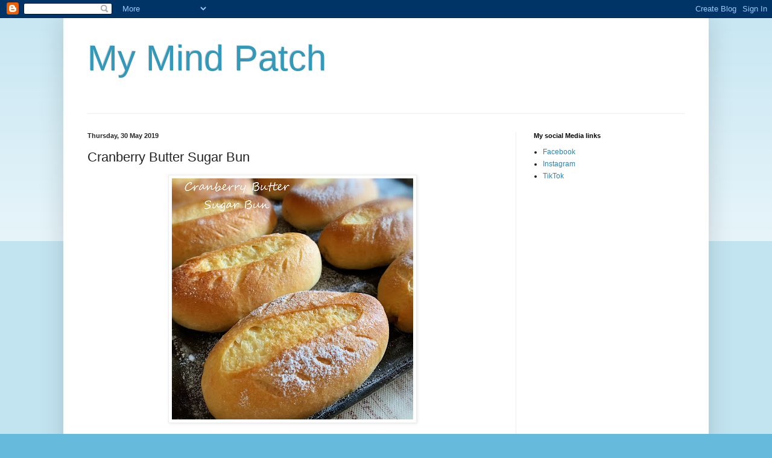

--- FILE ---
content_type: text/html; charset=UTF-8
request_url: https://mymindpatch.blogspot.com/2019/05/cranberry-butter-sugar-bun.html
body_size: 24426
content:
<!DOCTYPE html>
<html class='v2' dir='ltr' lang='en-GB'>
<head>
<link href='https://www.blogger.com/static/v1/widgets/335934321-css_bundle_v2.css' rel='stylesheet' type='text/css'/>
<meta content='width=1100' name='viewport'/>
<meta content='text/html; charset=UTF-8' http-equiv='Content-Type'/>
<meta content='blogger' name='generator'/>
<link href='https://mymindpatch.blogspot.com/favicon.ico' rel='icon' type='image/x-icon'/>
<link href='http://mymindpatch.blogspot.com/2019/05/cranberry-butter-sugar-bun.html' rel='canonical'/>
<link rel="alternate" type="application/atom+xml" title="My Mind Patch - Atom" href="https://mymindpatch.blogspot.com/feeds/posts/default" />
<link rel="alternate" type="application/rss+xml" title="My Mind Patch - RSS" href="https://mymindpatch.blogspot.com/feeds/posts/default?alt=rss" />
<link rel="service.post" type="application/atom+xml" title="My Mind Patch - Atom" href="https://www.blogger.com/feeds/5651062489254246823/posts/default" />

<link rel="alternate" type="application/atom+xml" title="My Mind Patch - Atom" href="https://mymindpatch.blogspot.com/feeds/5403971338403470873/comments/default" />
<!--Can't find substitution for tag [blog.ieCssRetrofitLinks]-->
<link href='https://blogger.googleusercontent.com/img/b/R29vZ2xl/AVvXsEj0kPcO8AplQPH_-7hAyh4yIOjcmYXIeouDEXW_rf4GOqRpmQtujkHkWMwMZo_r26kKnAPdHS4il6AD4hMI8ZIqTCvVD2pg3vgujbjv4uaHWWm2ZmdIgRuOWFF5khSPFETbo8RegXe6HA/s400/IMG_6629.JPG' rel='image_src'/>
<meta content='http://mymindpatch.blogspot.com/2019/05/cranberry-butter-sugar-bun.html' property='og:url'/>
<meta content='Cranberry Butter Sugar Bun' property='og:title'/>
<meta content='       A relatively simple bun to bake, yet with great buttery flavour 😋   Yield: 8 buns  Baking temperature: 200℃ for 5 minutes, 180℃ for ...' property='og:description'/>
<meta content='https://blogger.googleusercontent.com/img/b/R29vZ2xl/AVvXsEj0kPcO8AplQPH_-7hAyh4yIOjcmYXIeouDEXW_rf4GOqRpmQtujkHkWMwMZo_r26kKnAPdHS4il6AD4hMI8ZIqTCvVD2pg3vgujbjv4uaHWWm2ZmdIgRuOWFF5khSPFETbo8RegXe6HA/w1200-h630-p-k-no-nu/IMG_6629.JPG' property='og:image'/>
<title>My Mind Patch: Cranberry Butter Sugar Bun</title>
<style id='page-skin-1' type='text/css'><!--
/*
-----------------------------------------------
Blogger Template Style
Name:     Simple
Designer: Blogger
URL:      www.blogger.com
----------------------------------------------- */
/* Content
----------------------------------------------- */
body {
font: normal normal 12px Arial, Tahoma, Helvetica, FreeSans, sans-serif;
color: #222222;
background: #66bbdd none repeat scroll top left;
padding: 0 40px 40px 40px;
}
html body .region-inner {
min-width: 0;
max-width: 100%;
width: auto;
}
h2 {
font-size: 22px;
}
a:link {
text-decoration:none;
color: #2288bb;
}
a:visited {
text-decoration:none;
color: #888888;
}
a:hover {
text-decoration:underline;
color: #33aaff;
}
.body-fauxcolumn-outer .fauxcolumn-inner {
background: transparent url(https://resources.blogblog.com/blogblog/data/1kt/simple/body_gradient_tile_light.png) repeat scroll top left;
_background-image: none;
}
.body-fauxcolumn-outer .cap-top {
position: absolute;
z-index: 1;
height: 400px;
width: 100%;
}
.body-fauxcolumn-outer .cap-top .cap-left {
width: 100%;
background: transparent url(https://resources.blogblog.com/blogblog/data/1kt/simple/gradients_light.png) repeat-x scroll top left;
_background-image: none;
}
.content-outer {
-moz-box-shadow: 0 0 40px rgba(0, 0, 0, .15);
-webkit-box-shadow: 0 0 5px rgba(0, 0, 0, .15);
-goog-ms-box-shadow: 0 0 10px #333333;
box-shadow: 0 0 40px rgba(0, 0, 0, .15);
margin-bottom: 1px;
}
.content-inner {
padding: 10px 10px;
}
.content-inner {
background-color: #ffffff;
}
/* Header
----------------------------------------------- */
.header-outer {
background: transparent none repeat-x scroll 0 -400px;
_background-image: none;
}
.Header h1 {
font: normal normal 60px Arial, Tahoma, Helvetica, FreeSans, sans-serif;
color: #3399bb;
text-shadow: -1px -1px 1px rgba(0, 0, 0, .2);
}
.Header h1 a {
color: #3399bb;
}
.Header .description {
font-size: 140%;
color: #777777;
}
.header-inner .Header .titlewrapper {
padding: 22px 30px;
}
.header-inner .Header .descriptionwrapper {
padding: 0 30px;
}
/* Tabs
----------------------------------------------- */
.tabs-inner .section:first-child {
border-top: 1px solid #eeeeee;
}
.tabs-inner .section:first-child ul {
margin-top: -1px;
border-top: 1px solid #eeeeee;
border-left: 0 solid #eeeeee;
border-right: 0 solid #eeeeee;
}
.tabs-inner .widget ul {
background: #f5f5f5 url(https://resources.blogblog.com/blogblog/data/1kt/simple/gradients_light.png) repeat-x scroll 0 -800px;
_background-image: none;
border-bottom: 1px solid #eeeeee;
margin-top: 0;
margin-left: -30px;
margin-right: -30px;
}
.tabs-inner .widget li a {
display: inline-block;
padding: .6em 1em;
font: normal normal 14px Arial, Tahoma, Helvetica, FreeSans, sans-serif;
color: #999999;
border-left: 1px solid #ffffff;
border-right: 1px solid #eeeeee;
}
.tabs-inner .widget li:first-child a {
border-left: none;
}
.tabs-inner .widget li.selected a, .tabs-inner .widget li a:hover {
color: #000000;
background-color: #eeeeee;
text-decoration: none;
}
/* Columns
----------------------------------------------- */
.main-outer {
border-top: 0 solid #eeeeee;
}
.fauxcolumn-left-outer .fauxcolumn-inner {
border-right: 1px solid #eeeeee;
}
.fauxcolumn-right-outer .fauxcolumn-inner {
border-left: 1px solid #eeeeee;
}
/* Headings
----------------------------------------------- */
div.widget > h2,
div.widget h2.title {
margin: 0 0 1em 0;
font: normal bold 11px Arial, Tahoma, Helvetica, FreeSans, sans-serif;
color: #000000;
}
/* Widgets
----------------------------------------------- */
.widget .zippy {
color: #999999;
text-shadow: 2px 2px 1px rgba(0, 0, 0, .1);
}
.widget .popular-posts ul {
list-style: none;
}
/* Posts
----------------------------------------------- */
h2.date-header {
font: normal bold 11px Arial, Tahoma, Helvetica, FreeSans, sans-serif;
}
.date-header span {
background-color: transparent;
color: #222222;
padding: inherit;
letter-spacing: inherit;
margin: inherit;
}
.main-inner {
padding-top: 30px;
padding-bottom: 30px;
}
.main-inner .column-center-inner {
padding: 0 15px;
}
.main-inner .column-center-inner .section {
margin: 0 15px;
}
.post {
margin: 0 0 25px 0;
}
h3.post-title, .comments h4 {
font: normal normal 22px Arial, Tahoma, Helvetica, FreeSans, sans-serif;
margin: .75em 0 0;
}
.post-body {
font-size: 110%;
line-height: 1.4;
position: relative;
}
.post-body img, .post-body .tr-caption-container, .Profile img, .Image img,
.BlogList .item-thumbnail img {
padding: 2px;
background: #ffffff;
border: 1px solid #eeeeee;
-moz-box-shadow: 1px 1px 5px rgba(0, 0, 0, .1);
-webkit-box-shadow: 1px 1px 5px rgba(0, 0, 0, .1);
box-shadow: 1px 1px 5px rgba(0, 0, 0, .1);
}
.post-body img, .post-body .tr-caption-container {
padding: 5px;
}
.post-body .tr-caption-container {
color: #222222;
}
.post-body .tr-caption-container img {
padding: 0;
background: transparent;
border: none;
-moz-box-shadow: 0 0 0 rgba(0, 0, 0, .1);
-webkit-box-shadow: 0 0 0 rgba(0, 0, 0, .1);
box-shadow: 0 0 0 rgba(0, 0, 0, .1);
}
.post-header {
margin: 0 0 1.5em;
line-height: 1.6;
font-size: 90%;
}
.post-footer {
margin: 20px -2px 0;
padding: 5px 10px;
color: #666666;
background-color: #f9f9f9;
border-bottom: 1px solid #eeeeee;
line-height: 1.6;
font-size: 90%;
}
#comments .comment-author {
padding-top: 1.5em;
border-top: 1px solid #eeeeee;
background-position: 0 1.5em;
}
#comments .comment-author:first-child {
padding-top: 0;
border-top: none;
}
.avatar-image-container {
margin: .2em 0 0;
}
#comments .avatar-image-container img {
border: 1px solid #eeeeee;
}
/* Comments
----------------------------------------------- */
.comments .comments-content .icon.blog-author {
background-repeat: no-repeat;
background-image: url([data-uri]);
}
.comments .comments-content .loadmore a {
border-top: 1px solid #999999;
border-bottom: 1px solid #999999;
}
.comments .comment-thread.inline-thread {
background-color: #f9f9f9;
}
.comments .continue {
border-top: 2px solid #999999;
}
/* Accents
---------------------------------------------- */
.section-columns td.columns-cell {
border-left: 1px solid #eeeeee;
}
.blog-pager {
background: transparent none no-repeat scroll top center;
}
.blog-pager-older-link, .home-link,
.blog-pager-newer-link {
background-color: #ffffff;
padding: 5px;
}
.footer-outer {
border-top: 0 dashed #bbbbbb;
}
/* Mobile
----------------------------------------------- */
body.mobile  {
background-size: auto;
}
.mobile .body-fauxcolumn-outer {
background: transparent none repeat scroll top left;
}
.mobile .body-fauxcolumn-outer .cap-top {
background-size: 100% auto;
}
.mobile .content-outer {
-webkit-box-shadow: 0 0 3px rgba(0, 0, 0, .15);
box-shadow: 0 0 3px rgba(0, 0, 0, .15);
}
.mobile .tabs-inner .widget ul {
margin-left: 0;
margin-right: 0;
}
.mobile .post {
margin: 0;
}
.mobile .main-inner .column-center-inner .section {
margin: 0;
}
.mobile .date-header span {
padding: 0.1em 10px;
margin: 0 -10px;
}
.mobile h3.post-title {
margin: 0;
}
.mobile .blog-pager {
background: transparent none no-repeat scroll top center;
}
.mobile .footer-outer {
border-top: none;
}
.mobile .main-inner, .mobile .footer-inner {
background-color: #ffffff;
}
.mobile-index-contents {
color: #222222;
}
.mobile-link-button {
background-color: #2288bb;
}
.mobile-link-button a:link, .mobile-link-button a:visited {
color: #ffffff;
}
.mobile .tabs-inner .section:first-child {
border-top: none;
}
.mobile .tabs-inner .PageList .widget-content {
background-color: #eeeeee;
color: #000000;
border-top: 1px solid #eeeeee;
border-bottom: 1px solid #eeeeee;
}
.mobile .tabs-inner .PageList .widget-content .pagelist-arrow {
border-left: 1px solid #eeeeee;
}

--></style>
<style id='template-skin-1' type='text/css'><!--
body {
min-width: 1070px;
}
.content-outer, .content-fauxcolumn-outer, .region-inner {
min-width: 1070px;
max-width: 1070px;
_width: 1070px;
}
.main-inner .columns {
padding-left: 0px;
padding-right: 310px;
}
.main-inner .fauxcolumn-center-outer {
left: 0px;
right: 310px;
/* IE6 does not respect left and right together */
_width: expression(this.parentNode.offsetWidth -
parseInt("0px") -
parseInt("310px") + 'px');
}
.main-inner .fauxcolumn-left-outer {
width: 0px;
}
.main-inner .fauxcolumn-right-outer {
width: 310px;
}
.main-inner .column-left-outer {
width: 0px;
right: 100%;
margin-left: -0px;
}
.main-inner .column-right-outer {
width: 310px;
margin-right: -310px;
}
#layout {
min-width: 0;
}
#layout .content-outer {
min-width: 0;
width: 800px;
}
#layout .region-inner {
min-width: 0;
width: auto;
}
body#layout div.add_widget {
padding: 8px;
}
body#layout div.add_widget a {
margin-left: 32px;
}
--></style>
<link href='https://www.blogger.com/dyn-css/authorization.css?targetBlogID=5651062489254246823&amp;zx=74215380-f880-4253-a645-d49f6ae9a483' media='none' onload='if(media!=&#39;all&#39;)media=&#39;all&#39;' rel='stylesheet'/><noscript><link href='https://www.blogger.com/dyn-css/authorization.css?targetBlogID=5651062489254246823&amp;zx=74215380-f880-4253-a645-d49f6ae9a483' rel='stylesheet'/></noscript>
<meta name='google-adsense-platform-account' content='ca-host-pub-1556223355139109'/>
<meta name='google-adsense-platform-domain' content='blogspot.com'/>

<!-- data-ad-client=ca-pub-1808371530959801 -->

</head>
<body class='loading variant-pale'>
<div class='navbar section' id='navbar' name='Navbar'><div class='widget Navbar' data-version='1' id='Navbar1'><script type="text/javascript">
    function setAttributeOnload(object, attribute, val) {
      if(window.addEventListener) {
        window.addEventListener('load',
          function(){ object[attribute] = val; }, false);
      } else {
        window.attachEvent('onload', function(){ object[attribute] = val; });
      }
    }
  </script>
<div id="navbar-iframe-container"></div>
<script type="text/javascript" src="https://apis.google.com/js/platform.js"></script>
<script type="text/javascript">
      gapi.load("gapi.iframes:gapi.iframes.style.bubble", function() {
        if (gapi.iframes && gapi.iframes.getContext) {
          gapi.iframes.getContext().openChild({
              url: 'https://www.blogger.com/navbar/5651062489254246823?po\x3d5403971338403470873\x26origin\x3dhttps://mymindpatch.blogspot.com',
              where: document.getElementById("navbar-iframe-container"),
              id: "navbar-iframe"
          });
        }
      });
    </script><script type="text/javascript">
(function() {
var script = document.createElement('script');
script.type = 'text/javascript';
script.src = '//pagead2.googlesyndication.com/pagead/js/google_top_exp.js';
var head = document.getElementsByTagName('head')[0];
if (head) {
head.appendChild(script);
}})();
</script>
</div></div>
<div class='body-fauxcolumns'>
<div class='fauxcolumn-outer body-fauxcolumn-outer'>
<div class='cap-top'>
<div class='cap-left'></div>
<div class='cap-right'></div>
</div>
<div class='fauxborder-left'>
<div class='fauxborder-right'></div>
<div class='fauxcolumn-inner'>
</div>
</div>
<div class='cap-bottom'>
<div class='cap-left'></div>
<div class='cap-right'></div>
</div>
</div>
</div>
<div class='content'>
<div class='content-fauxcolumns'>
<div class='fauxcolumn-outer content-fauxcolumn-outer'>
<div class='cap-top'>
<div class='cap-left'></div>
<div class='cap-right'></div>
</div>
<div class='fauxborder-left'>
<div class='fauxborder-right'></div>
<div class='fauxcolumn-inner'>
</div>
</div>
<div class='cap-bottom'>
<div class='cap-left'></div>
<div class='cap-right'></div>
</div>
</div>
</div>
<div class='content-outer'>
<div class='content-cap-top cap-top'>
<div class='cap-left'></div>
<div class='cap-right'></div>
</div>
<div class='fauxborder-left content-fauxborder-left'>
<div class='fauxborder-right content-fauxborder-right'></div>
<div class='content-inner'>
<header>
<div class='header-outer'>
<div class='header-cap-top cap-top'>
<div class='cap-left'></div>
<div class='cap-right'></div>
</div>
<div class='fauxborder-left header-fauxborder-left'>
<div class='fauxborder-right header-fauxborder-right'></div>
<div class='region-inner header-inner'>
<div class='header section' id='header' name='Header'><div class='widget Header' data-version='1' id='Header1'>
<div id='header-inner'>
<div class='titlewrapper'>
<h1 class='title'>
<a href='https://mymindpatch.blogspot.com/'>
My Mind Patch
</a>
</h1>
</div>
<div class='descriptionwrapper'>
<p class='description'><span>
</span></p>
</div>
</div>
</div></div>
</div>
</div>
<div class='header-cap-bottom cap-bottom'>
<div class='cap-left'></div>
<div class='cap-right'></div>
</div>
</div>
</header>
<div class='tabs-outer'>
<div class='tabs-cap-top cap-top'>
<div class='cap-left'></div>
<div class='cap-right'></div>
</div>
<div class='fauxborder-left tabs-fauxborder-left'>
<div class='fauxborder-right tabs-fauxborder-right'></div>
<div class='region-inner tabs-inner'>
<div class='tabs no-items section' id='crosscol' name='Cross-column'></div>
<div class='tabs no-items section' id='crosscol-overflow' name='Cross-Column 2'></div>
</div>
</div>
<div class='tabs-cap-bottom cap-bottom'>
<div class='cap-left'></div>
<div class='cap-right'></div>
</div>
</div>
<div class='main-outer'>
<div class='main-cap-top cap-top'>
<div class='cap-left'></div>
<div class='cap-right'></div>
</div>
<div class='fauxborder-left main-fauxborder-left'>
<div class='fauxborder-right main-fauxborder-right'></div>
<div class='region-inner main-inner'>
<div class='columns fauxcolumns'>
<div class='fauxcolumn-outer fauxcolumn-center-outer'>
<div class='cap-top'>
<div class='cap-left'></div>
<div class='cap-right'></div>
</div>
<div class='fauxborder-left'>
<div class='fauxborder-right'></div>
<div class='fauxcolumn-inner'>
</div>
</div>
<div class='cap-bottom'>
<div class='cap-left'></div>
<div class='cap-right'></div>
</div>
</div>
<div class='fauxcolumn-outer fauxcolumn-left-outer'>
<div class='cap-top'>
<div class='cap-left'></div>
<div class='cap-right'></div>
</div>
<div class='fauxborder-left'>
<div class='fauxborder-right'></div>
<div class='fauxcolumn-inner'>
</div>
</div>
<div class='cap-bottom'>
<div class='cap-left'></div>
<div class='cap-right'></div>
</div>
</div>
<div class='fauxcolumn-outer fauxcolumn-right-outer'>
<div class='cap-top'>
<div class='cap-left'></div>
<div class='cap-right'></div>
</div>
<div class='fauxborder-left'>
<div class='fauxborder-right'></div>
<div class='fauxcolumn-inner'>
</div>
</div>
<div class='cap-bottom'>
<div class='cap-left'></div>
<div class='cap-right'></div>
</div>
</div>
<!-- corrects IE6 width calculation -->
<div class='columns-inner'>
<div class='column-center-outer'>
<div class='column-center-inner'>
<div class='main section' id='main' name='Main'><div class='widget Blog' data-version='1' id='Blog1'>
<div class='blog-posts hfeed'>

          <div class="date-outer">
        
<h2 class='date-header'><span>Thursday, 30 May 2019</span></h2>

          <div class="date-posts">
        
<div class='post-outer'>
<div class='post hentry uncustomized-post-template' itemprop='blogPost' itemscope='itemscope' itemtype='http://schema.org/BlogPosting'>
<meta content='https://blogger.googleusercontent.com/img/b/R29vZ2xl/AVvXsEj0kPcO8AplQPH_-7hAyh4yIOjcmYXIeouDEXW_rf4GOqRpmQtujkHkWMwMZo_r26kKnAPdHS4il6AD4hMI8ZIqTCvVD2pg3vgujbjv4uaHWWm2ZmdIgRuOWFF5khSPFETbo8RegXe6HA/s400/IMG_6629.JPG' itemprop='image_url'/>
<meta content='5651062489254246823' itemprop='blogId'/>
<meta content='5403971338403470873' itemprop='postId'/>
<a name='5403971338403470873'></a>
<h3 class='post-title entry-title' itemprop='name'>
Cranberry Butter Sugar Bun
</h3>
<div class='post-header'>
<div class='post-header-line-1'></div>
</div>
<div class='post-body entry-content' id='post-body-5403971338403470873' itemprop='description articleBody'>
<div class="separator" style="clear: both; text-align: center;">
<a href="https://blogger.googleusercontent.com/img/b/R29vZ2xl/AVvXsEj0kPcO8AplQPH_-7hAyh4yIOjcmYXIeouDEXW_rf4GOqRpmQtujkHkWMwMZo_r26kKnAPdHS4il6AD4hMI8ZIqTCvVD2pg3vgujbjv4uaHWWm2ZmdIgRuOWFF5khSPFETbo8RegXe6HA/s1600/IMG_6629.JPG" imageanchor="1" style="margin-left: 1em; margin-right: 1em;"><img border="0" data-original-height="1600" data-original-width="1600" height="400" src="https://blogger.googleusercontent.com/img/b/R29vZ2xl/AVvXsEj0kPcO8AplQPH_-7hAyh4yIOjcmYXIeouDEXW_rf4GOqRpmQtujkHkWMwMZo_r26kKnAPdHS4il6AD4hMI8ZIqTCvVD2pg3vgujbjv4uaHWWm2ZmdIgRuOWFF5khSPFETbo8RegXe6HA/s400/IMG_6629.JPG" width="400" /></a></div>
<br />
<br />
<div class="separator" style="clear: both; text-align: center;">
<a href="https://blogger.googleusercontent.com/img/b/R29vZ2xl/AVvXsEhOK_dU_hxZOuYBMO45wiJC9jQ9CrpQ1kl6f55WSvhkW-tVnrSuiJXVKV9EREfU2tbISJuxa8CIvcKQTJvsAq7oSPvuoQ7QQvOhlvWDeuSlnoELsCzFw-zXfMv430rlxiO1WR4p9vqDnA/s1600/IMG_6637.JPG" imageanchor="1" style="margin-left: 1em; margin-right: 1em;"><img border="0" data-original-height="1600" data-original-width="1600" height="320" src="https://blogger.googleusercontent.com/img/b/R29vZ2xl/AVvXsEhOK_dU_hxZOuYBMO45wiJC9jQ9CrpQ1kl6f55WSvhkW-tVnrSuiJXVKV9EREfU2tbISJuxa8CIvcKQTJvsAq7oSPvuoQ7QQvOhlvWDeuSlnoELsCzFw-zXfMv430rlxiO1WR4p9vqDnA/s320/IMG_6637.JPG" width="320" /></a></div>
<br />
A relatively simple bun to bake, yet with great buttery flavour 😋<br />
<br />
Yield: 8 buns<br />
Baking temperature: 200&#8451; for 5 minutes, 180&#8451; for 12 to 15 minutes.<br />
<div>
<br /></div>
<div>
<br /></div>
<div>
<h3>
<span style="background-color: #fce5cd; color: #b45f06;">Ingredients</span></h3>
200g bread flour<br />
10g superfine wholegrain flour/top flour<br />
1/2 tsp pumpkin powder, optional<br />
7g milk powder<br />
2g instant dry yeast<br />
35g raw cane sugar<br />
2g low-sodium fine salt<br />
<br />
20g water roux&nbsp;<span style="color: #999999; font-size: x-small;">details in Step 1</span><br />
20g beaten egg<br />
90g cold water<br />
20g rice bran oil/mild flavour vegetable oil<br />
<br />
5~10g water, to be added during kneading depending on dough condition<br />
<br />
<div class="separator" style="clear: both; text-align: center;">
<a href="https://blogger.googleusercontent.com/img/b/R29vZ2xl/AVvXsEjasYztuXD2TkZKpBy_vmopUzKtIJK9ehXsGA50525_fQr45qGQ7owGBEblJkenOhM0lIdMQ3lLm38wN6X6E5Mvq1EK54NSrB3SdsGsfFMf5rQjSt416Sks-rzajct_jka9XMClNFP68w/s1600/IMG_5849.JPG" imageanchor="1" style="margin-left: 1em; margin-right: 1em;"><img border="0" data-original-height="1600" data-original-width="1600" height="320" src="https://blogger.googleusercontent.com/img/b/R29vZ2xl/AVvXsEjasYztuXD2TkZKpBy_vmopUzKtIJK9ehXsGA50525_fQr45qGQ7owGBEblJkenOhM0lIdMQ3lLm38wN6X6E5Mvq1EK54NSrB3SdsGsfFMf5rQjSt416Sks-rzajct_jka9XMClNFP68w/s320/IMG_5849.JPG" width="320" /></a></div>
<br />
20g dried cranberries, cut into small bits<br />
30g unsalted butter, cold<br />
1~2 tsp icing sugar<br />
<div class="separator" style="clear: both; text-align: center;">
<a href="https://blogger.googleusercontent.com/img/b/R29vZ2xl/AVvXsEh-Z1LMSp9F4m-oSMovQpWErjSZCApPMwh4OqXuUmm8gWC_VSBOtP9yC3OwEMlg_JFr2Cy7hvbtyPO-p3RJ48Zsii4tbKJAc5SGvEwQOiAy-vxt0bWZeuu922xFx46zhnKeMl_rRi9a1w/s1600/IMG_6594.JPG" imageanchor="1" style="margin-left: 1em; margin-right: 1em;"><img border="0" data-original-height="1600" data-original-width="1600" height="320" src="https://blogger.googleusercontent.com/img/b/R29vZ2xl/AVvXsEh-Z1LMSp9F4m-oSMovQpWErjSZCApPMwh4OqXuUmm8gWC_VSBOtP9yC3OwEMlg_JFr2Cy7hvbtyPO-p3RJ48Zsii4tbKJAc5SGvEwQOiAy-vxt0bWZeuu922xFx46zhnKeMl_rRi9a1w/s320/IMG_6594.JPG" width="320" /></a></div>
<br />
<div class="separator" style="clear: both; text-align: center;">
</div>
<br />
<h3>
<span style="background-color: #cfe2f3; color: #0b5394;">Directions</span></h3>
<span style="background-color: white;">1. Mix 3g bread flour with 2g glutinous rice flour in a heat resistant cup.&nbsp;</span><br />
<div class="separator" style="clear: both; text-align: center;">
<a href="https://blogger.googleusercontent.com/img/b/R29vZ2xl/AVvXsEh5yR1JNasVT5JIiOM8_GZMxOy6R7psBuSySaZ8vCVA4G2mv6hJvL0HXPcxbduF9QxO98t7wEF5_hWlM12SUwK8OgyvQEUHtcSJYK1WIxtVmF8SGhkD_ZujVfxfwPvIuLDVaIneYB4bLg/s1600/IMG_5837.JPG" imageanchor="1" style="margin-left: 1em; margin-right: 1em;"><img border="0" data-original-height="1600" data-original-width="1600" height="320" src="https://blogger.googleusercontent.com/img/b/R29vZ2xl/AVvXsEh5yR1JNasVT5JIiOM8_GZMxOy6R7psBuSySaZ8vCVA4G2mv6hJvL0HXPcxbduF9QxO98t7wEF5_hWlM12SUwK8OgyvQEUHtcSJYK1WIxtVmF8SGhkD_ZujVfxfwPvIuLDVaIneYB4bLg/s320/IMG_5837.JPG" width="320" /></a></div>
<span style="background-color: white;"><br /></span><span style="background-color: white;">Pour 25g warm water into the flour mixture, and blend well.&nbsp;</span><br />
<div class="separator" style="clear: both; text-align: center;">
<a href="https://blogger.googleusercontent.com/img/b/R29vZ2xl/AVvXsEh86512G_neNvlN09CYJIt0QccksYMAerGJQop9YKU5668SP1mIPpWKxFYqf-ubWBzyPwscRqHe_RW6TMsslyNLzAoAaTvSzmKyt-2YAvDdOhg2GfA6lMyrFdYI3hN8yuvwskibqoSj2w/s1600/IMG_5838.JPG" imageanchor="1" style="margin-left: 1em; margin-right: 1em;"><img border="0" data-original-height="1600" data-original-width="1600" height="320" src="https://blogger.googleusercontent.com/img/b/R29vZ2xl/AVvXsEh86512G_neNvlN09CYJIt0QccksYMAerGJQop9YKU5668SP1mIPpWKxFYqf-ubWBzyPwscRqHe_RW6TMsslyNLzAoAaTvSzmKyt-2YAvDdOhg2GfA6lMyrFdYI3hN8yuvwskibqoSj2w/s320/IMG_5838.JPG" width="320" /></a></div>
<span style="background-color: white;"><br /></span><span style="background-color: white;">Stir the content over low heat till the content reaches about 65&#8451;, or till thickens into a glossy translucent water roux.</span><br />
<div class="separator" style="clear: both; text-align: center;">
<a href="https://blogger.googleusercontent.com/img/b/R29vZ2xl/AVvXsEjcwrYICuKPVfQmu1GgjGEVyqZLwO55bxYxLem0DZH-cP2MsgpDTP8pSv52nhf-nA8kypZrJcj4EREx17PUj55qVld6Gdm8Mu2DZB2i9ZSK1JcG3QP5Mt1C58XQBaeDp8Xe5J5LuUARpw/s1600/IMG_5840.JPG" imageanchor="1" style="margin-left: 1em; margin-right: 1em;"><img border="0" data-original-height="1600" data-original-width="1600" height="320" src="https://blogger.googleusercontent.com/img/b/R29vZ2xl/AVvXsEjcwrYICuKPVfQmu1GgjGEVyqZLwO55bxYxLem0DZH-cP2MsgpDTP8pSv52nhf-nA8kypZrJcj4EREx17PUj55qVld6Gdm8Mu2DZB2i9ZSK1JcG3QP5Mt1C58XQBaeDp8Xe5J5LuUARpw/s320/IMG_5840.JPG" width="320" /></a></div>
<div class="separator" style="clear: both; text-align: center;">
</div>
<br />
<div class="separator" style="clear: both; text-align: center;">
<a href="https://blogger.googleusercontent.com/img/b/R29vZ2xl/AVvXsEjiYaokggZbuBXN2lVUWrRjJKgIkKkgmTpXbSdJiO4cKPL_0lsaC903WfRW6n4rvJWnfhG9OrMZ82pTa9o0siMnluWB7XEEzBWuIa2COCbmyVFcLE1Q66XJzDBlikyNWqGAq39EgNlkAQ/s1600/IMG_5841.JPG" imageanchor="1" style="margin-left: 1em; margin-right: 1em;"><img border="0" data-original-height="1600" data-original-width="1600" height="320" src="https://blogger.googleusercontent.com/img/b/R29vZ2xl/AVvXsEjiYaokggZbuBXN2lVUWrRjJKgIkKkgmTpXbSdJiO4cKPL_0lsaC903WfRW6n4rvJWnfhG9OrMZ82pTa9o0siMnluWB7XEEzBWuIa2COCbmyVFcLE1Q66XJzDBlikyNWqGAq39EgNlkAQ/s320/IMG_5841.JPG" width="320" /></a></div>
<span style="background-color: white;"><br /></span><span style="background-color: white;">Cover with cling wrap, and cool down before use. Set aside.</span><br />
<table align="center" cellpadding="0" cellspacing="0" class="tr-caption-container" style="margin-left: auto; margin-right: auto; text-align: center;"><tbody>
<tr><td style="text-align: center;"><a href="https://blogger.googleusercontent.com/img/b/R29vZ2xl/AVvXsEgnWWq9ifdO6KlaJPqKkB0hfa4gI9_xU0zrOVzPuOpis_7pbRxWt7tHngIum609bKxWPAvu2msY_M14pSTQ5ubADbt2MjbHN8zUMosv5xc7jp0LwM2anzNs2rZpQrCGaG8XQlxFT3LP0Q/s1600/IMG_5707.JPG" imageanchor="1" style="margin-left: auto; margin-right: auto;"><img border="0" data-original-height="1600" data-original-width="1600" height="320" src="https://blogger.googleusercontent.com/img/b/R29vZ2xl/AVvXsEgnWWq9ifdO6KlaJPqKkB0hfa4gI9_xU0zrOVzPuOpis_7pbRxWt7tHngIum609bKxWPAvu2msY_M14pSTQ5ubADbt2MjbHN8zUMosv5xc7jp0LwM2anzNs2rZpQrCGaG8XQlxFT3LP0Q/s320/IMG_5707.JPG" width="320" /></a></td></tr>
<tr><td class="tr-caption" style="font-size: 12.8px;">The water roux gave the bread the moist and springy texture<br />
<div>
<br /></div>
</td></tr>
</tbody></table>
2. Add dry ingredients followed by the wet ingredients (except the 5~10g of water) into the mixing bowl of a stand mixer.<br />
<div class="separator" style="clear: both; text-align: center;">
<a href="https://blogger.googleusercontent.com/img/b/R29vZ2xl/AVvXsEhzGM6NX3DD6U1aWpAg-tvMiP9LHEONkR3H4j6gg5HmSgMxy5dMpFGcjJDX5rOOxyZqcEcHx3IB1flQEXisvkZo9_y7LruLWm7y_lYFhDltnda286GqXh7ECS8IO6AEiV5LCo4jXnNAcA/s1600/IMG_5850.JPG" imageanchor="1" style="margin-left: 1em; margin-right: 1em;"><img border="0" data-original-height="1600" data-original-width="1600" height="320" src="https://blogger.googleusercontent.com/img/b/R29vZ2xl/AVvXsEhzGM6NX3DD6U1aWpAg-tvMiP9LHEONkR3H4j6gg5HmSgMxy5dMpFGcjJDX5rOOxyZqcEcHx3IB1flQEXisvkZo9_y7LruLWm7y_lYFhDltnda286GqXh7ECS8IO6AEiV5LCo4jXnNAcA/s320/IMG_5850.JPG" width="320" /></a></div>
<br />
<div class="separator" style="clear: both; text-align: center;">
<a href="https://blogger.googleusercontent.com/img/b/R29vZ2xl/AVvXsEiwy8kCgF2oTKAbhKCFaYKDgHuODxEExi_P8dWD2QflON0irVu9w8UBczOkNW0pDIohdj2b6ROh0I4HLoX7KY93bMz5V3Hf-e9cw6xgF722aGAQEg0dYf6YHaO9Tw10LGKlHTuayTfmCA/s1600/IMG_5851.JPG" imageanchor="1" style="margin-left: 1em; margin-right: 1em;"><img border="0" data-original-height="1600" data-original-width="1600" height="320" src="https://blogger.googleusercontent.com/img/b/R29vZ2xl/AVvXsEiwy8kCgF2oTKAbhKCFaYKDgHuODxEExi_P8dWD2QflON0irVu9w8UBczOkNW0pDIohdj2b6ROh0I4HLoX7KY93bMz5V3Hf-e9cw6xgF722aGAQEg0dYf6YHaO9Tw10LGKlHTuayTfmCA/s320/IMG_5851.JPG" width="320" /></a></div>
<br />
<div class="separator" style="clear: both; text-align: center;">
<a href="https://blogger.googleusercontent.com/img/b/R29vZ2xl/AVvXsEisQjonjWhGJIkdmQHuwSWCpXlTPV178uMVZgjeeIpl07Ob8C7G_G17woD65aowQCWk_1I-dPDQBF38lk5rjQ6Z2GPTxWjI-ytgmMtyjHzqvxIFin3v8A8gZnQegVrpglEaeGltNsGOMw/s1600/IMG_5852.JPG" imageanchor="1" style="margin-left: 1em; margin-right: 1em;"><img border="0" data-original-height="1600" data-original-width="1600" height="320" src="https://blogger.googleusercontent.com/img/b/R29vZ2xl/AVvXsEisQjonjWhGJIkdmQHuwSWCpXlTPV178uMVZgjeeIpl07Ob8C7G_G17woD65aowQCWk_1I-dPDQBF38lk5rjQ6Z2GPTxWjI-ytgmMtyjHzqvxIFin3v8A8gZnQegVrpglEaeGltNsGOMw/s320/IMG_5852.JPG" width="320" /></a></div>
<br />
Knead at Speed 1 to mix all the ingredients together. Increase the Speed to 5 and knead for about 3 minutes. Cover and let the dough rest for about 30 minutes.<br />
Knead at Speed 5 for about 12 to 15 minutes, or till reaching window pane stage.<br />
Slap the dough about 20~30 times into a smooth dough.<br />
<div class="separator" style="clear: both; text-align: center;">
<a href="https://blogger.googleusercontent.com/img/b/R29vZ2xl/AVvXsEjVTZugVHCERrTx-ztb6CAAmNf6B23-ttVPFjk8aDSx_HKB91kW5ibuIMJrPYY3dmIypASf8DcfJThE0sdvDizjVZ1b4TYASJaaii1cHPUSUsZpLk2QzpUrfv2dqvmer0JSRr3Vm6SxnA/s1600/IMG_5855.JPG" imageanchor="1" style="margin-left: 1em; margin-right: 1em;"><img border="0" data-original-height="1600" data-original-width="1600" height="320" src="https://blogger.googleusercontent.com/img/b/R29vZ2xl/AVvXsEjVTZugVHCERrTx-ztb6CAAmNf6B23-ttVPFjk8aDSx_HKB91kW5ibuIMJrPYY3dmIypASf8DcfJThE0sdvDizjVZ1b4TYASJaaii1cHPUSUsZpLk2QzpUrfv2dqvmer0JSRr3Vm6SxnA/s320/IMG_5855.JPG" width="320" /></a></div>
<div class="separator" style="clear: both; text-align: center;">
<br /></div>
<br />
3. Transfer the dough to a big mixing bowl greased with a little oil. Cover with a lid and let it proof for about 80 minutes or till dough in size.<br />
<div class="separator" style="clear: both; text-align: center;">
<a href="https://blogger.googleusercontent.com/img/b/R29vZ2xl/AVvXsEjgvbKmmYQkPKy8DmjQUhxMvA55ELOIPxK79yzBp2720XJsy5gedSepmJ6QRbo91XceZ3e5vHJNdUXDKyw3qdPOBJL1pAh9LWX-AFZT2fsWFJpFfsVb3aYEfYU0TKYT1XDzSlCFUiutkw/s1600/IMG_5858.JPG" imageanchor="1" style="margin-left: 1em; margin-right: 1em;"><img border="0" data-original-height="1600" data-original-width="1600" height="320" src="https://blogger.googleusercontent.com/img/b/R29vZ2xl/AVvXsEjgvbKmmYQkPKy8DmjQUhxMvA55ELOIPxK79yzBp2720XJsy5gedSepmJ6QRbo91XceZ3e5vHJNdUXDKyw3qdPOBJL1pAh9LWX-AFZT2fsWFJpFfsVb3aYEfYU0TKYT1XDzSlCFUiutkw/s320/IMG_5858.JPG" width="320" /></a></div>
<br />
End of first proofing.<br />
<div class="separator" style="clear: both; text-align: center;">
</div>
<div class="separator" style="clear: both; text-align: center;">
<a href="https://blogger.googleusercontent.com/img/b/R29vZ2xl/AVvXsEj5y1MBRC0Q91UATioaOAfFiVarQ2nPgA4dqhffVP_doIcCIMjZkMEpsEqDhnq0Zy_IzDNt6RqQfokxUq5OPnwJH1V_25TMLMBb26vwxP417DEWX7R-n6gj6vhW0061KqpIu6kEFHGqqA/s1600/IMG_5997.JPG" imageanchor="1" style="margin-left: 1em; margin-right: 1em;"><img border="0" data-original-height="1600" data-original-width="1600" height="320" src="https://blogger.googleusercontent.com/img/b/R29vZ2xl/AVvXsEj5y1MBRC0Q91UATioaOAfFiVarQ2nPgA4dqhffVP_doIcCIMjZkMEpsEqDhnq0Zy_IzDNt6RqQfokxUq5OPnwJH1V_25TMLMBb26vwxP417DEWX7R-n6gj6vhW0061KqpIu6kEFHGqqA/s320/IMG_5997.JPG" width="320" /></a></div>
<br />
4. Invert out the dough onto a well floured work top. Deflate the dough and divide it into 8 portions.<br />
<div class="separator" style="clear: both; text-align: center;">
</div>
<div class="separator" style="clear: both; text-align: center;">
<a href="https://blogger.googleusercontent.com/img/b/R29vZ2xl/AVvXsEgYrjTPsfLc5_tMrXH6KAWN1d-12ItM9MEYo78DM_Xb2bXR4E8prCh8bDvdnLkJYyyyEep0sJRB3db5YDTHNa1Z7P19mzPgK1YUTQL0JVn7_sf3n3JIFQDPwEbcQ7m1HSaOiwVLTUYhyphenhyphenQ/s1600/IMG_6603.JPG" imageanchor="1" style="margin-left: 1em; margin-right: 1em;"><img border="0" data-original-height="1600" data-original-width="1600" height="320" src="https://blogger.googleusercontent.com/img/b/R29vZ2xl/AVvXsEgYrjTPsfLc5_tMrXH6KAWN1d-12ItM9MEYo78DM_Xb2bXR4E8prCh8bDvdnLkJYyyyEep0sJRB3db5YDTHNa1Z7P19mzPgK1YUTQL0JVn7_sf3n3JIFQDPwEbcQ7m1HSaOiwVLTUYhyphenhyphenQ/s320/IMG_6603.JPG" width="320" /></a></div>
<div class="separator" style="clear: both; text-align: center;">
</div>
<br />
Shape the individual dough into balls, cover with a lid, and let them rest for about 15 minutes.<br />
<div class="separator" style="clear: both; text-align: center;">
<a href="https://blogger.googleusercontent.com/img/b/R29vZ2xl/AVvXsEgGSq9e9HaVwalF0wnIk6mcqoCRbYiwwmOm6Cs7WtNAPHxZUAjpTljX5fsT8nUsm3_fZgZloPu3oRSWr9C3bL3knhExG3dQL85BaU2yICoB37ya43bWlT26uO05ZYFHMdt3CmYyU8bFzw/s1600/IMG_6604.JPG" imageanchor="1" style="margin-left: 1em; margin-right: 1em;"><img border="0" data-original-height="1600" data-original-width="1600" height="320" src="https://blogger.googleusercontent.com/img/b/R29vZ2xl/AVvXsEgGSq9e9HaVwalF0wnIk6mcqoCRbYiwwmOm6Cs7WtNAPHxZUAjpTljX5fsT8nUsm3_fZgZloPu3oRSWr9C3bL3knhExG3dQL85BaU2yICoB37ya43bWlT26uO05ZYFHMdt3CmYyU8bFzw/s320/IMG_6604.JPG" width="320" /></a></div>
<div class="separator" style="clear: both; text-align: center;">
</div>
<br />
5. Take a dough and roll out into a flat dough of about 0.5cm thick.<br />
<div class="separator" style="clear: both; text-align: center;">
<a href="https://blogger.googleusercontent.com/img/b/R29vZ2xl/AVvXsEjInGEF5TV1LLbjWWTW0sSz6p9lSJl7IWhT_Xfmuyg6EMQquUY_lAj_-qCiegVzGQ2E7Mm_yP91SzXRY3cIkWGKNpKsIVIxS9eJNaBlOkfcQKk3hjuHzl_j7n4jJ0YubxLhpYXmtQo4cA/s1600/IMG_6605.JPG" imageanchor="1" style="margin-left: 1em; margin-right: 1em;"><img border="0" data-original-height="1600" data-original-width="1600" height="320" src="https://blogger.googleusercontent.com/img/b/R29vZ2xl/AVvXsEjInGEF5TV1LLbjWWTW0sSz6p9lSJl7IWhT_Xfmuyg6EMQquUY_lAj_-qCiegVzGQ2E7Mm_yP91SzXRY3cIkWGKNpKsIVIxS9eJNaBlOkfcQKk3hjuHzl_j7n4jJ0YubxLhpYXmtQo4cA/s320/IMG_6605.JPG" width="320" /></a></div>
<div class="separator" style="clear: both; text-align: center;">
</div>
<br />
Add some cranberry bits to both ends of the dough.<br />
<div class="separator" style="clear: both; text-align: center;">
<a href="https://blogger.googleusercontent.com/img/b/R29vZ2xl/AVvXsEjvdKXJLDgonc8ar1mnlv5kNYeQe0HUFlmtn9-7HbK0SuNbroz3YZFTVLAM0ny8DQBDc2P6jNOBQHuQKYrjvQCrqlw-qHQ-_xygvc1iatzQgvuUzOJF2I1IPie1SfcFHTAG3hTmHxYmZg/s1600/IMG_6610.JPG" imageanchor="1" style="margin-left: 1em; margin-right: 1em;"><img border="0" data-original-height="1600" data-original-width="1600" height="320" src="https://blogger.googleusercontent.com/img/b/R29vZ2xl/AVvXsEjvdKXJLDgonc8ar1mnlv5kNYeQe0HUFlmtn9-7HbK0SuNbroz3YZFTVLAM0ny8DQBDc2P6jNOBQHuQKYrjvQCrqlw-qHQ-_xygvc1iatzQgvuUzOJF2I1IPie1SfcFHTAG3hTmHxYmZg/s320/IMG_6610.JPG" width="320" /></a></div>
<br />
Roll both the shorter ends toward to center.<br />
<div class="separator" style="clear: both; text-align: center;">
<a href="https://blogger.googleusercontent.com/img/b/R29vZ2xl/AVvXsEiIertj08b68FR2Wsb6-stgeqyowxbWr9noiVI_S8CAhJZZkRuHfTnLyzC7skuqr0bMJ3qyefhYaGAZvTHmy7fetHp0dbln6k7kUW4PY-OZWcAuLBxNOGLPtnPdlqRkbIZGRwibixgGKg/s1600/IMG_6607.JPG" imageanchor="1" style="margin-left: 1em; margin-right: 1em;"><img border="0" data-original-height="1600" data-original-width="1600" height="320" src="https://blogger.googleusercontent.com/img/b/R29vZ2xl/AVvXsEiIertj08b68FR2Wsb6-stgeqyowxbWr9noiVI_S8CAhJZZkRuHfTnLyzC7skuqr0bMJ3qyefhYaGAZvTHmy7fetHp0dbln6k7kUW4PY-OZWcAuLBxNOGLPtnPdlqRkbIZGRwibixgGKg/s320/IMG_6607.JPG" width="320" /></a></div>
<br />
Pinch to seal.<br />
<div class="separator" style="clear: both; text-align: center;">
<a href="https://blogger.googleusercontent.com/img/b/R29vZ2xl/AVvXsEh1ZNXYAHI0tzpeUAhEGrqO07RxaLnPdAv4K9smtrSWo9MKtNzGZA5EATmJ_ff42fkvL76MGWD0FTG-7pVsAyXRMqoT1RbuW0UnUplAPpit7ZVZi4mczoDB3pNN44piTJx5zsmo0bSXXQ/s1600/IMG_6003.JPG" imageanchor="1" style="margin-left: 1em; margin-right: 1em;"><img border="0" data-original-height="1600" data-original-width="1600" height="320" src="https://blogger.googleusercontent.com/img/b/R29vZ2xl/AVvXsEh1ZNXYAHI0tzpeUAhEGrqO07RxaLnPdAv4K9smtrSWo9MKtNzGZA5EATmJ_ff42fkvL76MGWD0FTG-7pVsAyXRMqoT1RbuW0UnUplAPpit7ZVZi4mczoDB3pNN44piTJx5zsmo0bSXXQ/s320/IMG_6003.JPG" width="320" /></a></div>
<div class="separator" style="clear: both; text-align: center;">
<br /></div>
Shape into a short roll dough.<br />
<div class="separator" style="clear: both; text-align: center;">
</div>
</div>
<div class="separator" style="clear: both; text-align: center;">
<a href="https://blogger.googleusercontent.com/img/b/R29vZ2xl/AVvXsEiHO6jMY_-5ullOXwvuXnTxDCxdghjL3sfx-f_q9EGllo249sLtq9xJFIzFFwZBqE41gwbPT2oWvy8bbD4AboqrfsOTyrcJ7ok4OVK7tco1tFcCX_Tf31y_e9pIOVlhl6k15BG1idtX8g/s1600/IMG_6609.JPG" imageanchor="1" style="margin-left: 1em; margin-right: 1em;"><img border="0" data-original-height="1600" data-original-width="1600" height="320" src="https://blogger.googleusercontent.com/img/b/R29vZ2xl/AVvXsEiHO6jMY_-5ullOXwvuXnTxDCxdghjL3sfx-f_q9EGllo249sLtq9xJFIzFFwZBqE41gwbPT2oWvy8bbD4AboqrfsOTyrcJ7ok4OVK7tco1tFcCX_Tf31y_e9pIOVlhl6k15BG1idtX8g/s320/IMG_6609.JPG" width="320" /></a></div>
<div>
<br /></div>
<div>
<br />
Arrange the shaped dough on a non-stick baking tray dusted with a little bread flour. Give the shaped dough a few pumps of fine water mist.<br />
<div class="separator" style="clear: both; text-align: center;">
<a href="https://blogger.googleusercontent.com/img/b/R29vZ2xl/AVvXsEggeQIgTJoYfOiJtE9kMfaFDxM_MNpYNobcLNm5EjazhH1GiUGY-tSeX_Ulnd8QBdRaj_pmpTnw6BnHQLse0tLpGaSKOUKO7f_3zpz-VEdcDhHM757CPBAitzanhdCeqpGxypuMpGcZWw/s1600/IMG_6611.JPG" imageanchor="1" style="margin-left: 1em; margin-right: 1em;"><img border="0" data-original-height="1600" data-original-width="1600" height="320" src="https://blogger.googleusercontent.com/img/b/R29vZ2xl/AVvXsEggeQIgTJoYfOiJtE9kMfaFDxM_MNpYNobcLNm5EjazhH1GiUGY-tSeX_Ulnd8QBdRaj_pmpTnw6BnHQLse0tLpGaSKOUKO7f_3zpz-VEdcDhHM757CPBAitzanhdCeqpGxypuMpGcZWw/s320/IMG_6611.JPG" width="320" /></a></div>
<div class="separator" style="clear: both; text-align: center;">
</div>
<br />
Keep the shaped dough in a cold oven to undergo second proofing for about 85 minutes, or till the dough double in size.<br />
<div class="separator" style="clear: both; text-align: center;">
<a href="https://blogger.googleusercontent.com/img/b/R29vZ2xl/AVvXsEh321Q_qOB6NispgIAU7iYfpNSZri9RdhhZnQJIF4eAmR0IQWNOaMiQUUqFUJEMy-Wpw6SgCCfwf8RGE5LLgKJBAKdFcRJGRx76OiLcpzrpy2675lr44_Cdc4IrjJn1Eta0flu3LdbjHg/s1600/IMG_6612.JPG" imageanchor="1" style="margin-left: 1em; margin-right: 1em;"><img border="0" data-original-height="1600" data-original-width="1600" height="320" src="https://blogger.googleusercontent.com/img/b/R29vZ2xl/AVvXsEh321Q_qOB6NispgIAU7iYfpNSZri9RdhhZnQJIF4eAmR0IQWNOaMiQUUqFUJEMy-Wpw6SgCCfwf8RGE5LLgKJBAKdFcRJGRx76OiLcpzrpy2675lr44_Cdc4IrjJn1Eta0flu3LdbjHg/s320/IMG_6612.JPG" width="320" /></a></div>
<div class="separator" style="clear: both; text-align: center;">
</div>
<br />
End of second proofing.<br />
<div class="separator" style="clear: both; text-align: center;">
</div>
<div class="separator" style="clear: both; text-align: center;">
<a href="https://blogger.googleusercontent.com/img/b/R29vZ2xl/AVvXsEgg9GgBAmapsAmw0i0Hl0qXZnSAGuS3i9Be-aBa7Nuv-svu2o8-sjaxtJ0Q30Ixw_aecTRX_ynOLyh8I0TbHKbo98dFQmE6n4Z6OZf_JLllvChPTAKn6x_evUIoxIXZhp3fbbHMzImgMw/s1600/IMG_6614.JPG" imageanchor="1" style="margin-left: 1em; margin-right: 1em;"><img border="0" data-original-height="1600" data-original-width="1600" height="320" src="https://blogger.googleusercontent.com/img/b/R29vZ2xl/AVvXsEgg9GgBAmapsAmw0i0Hl0qXZnSAGuS3i9Be-aBa7Nuv-svu2o8-sjaxtJ0Q30Ixw_aecTRX_ynOLyh8I0TbHKbo98dFQmE6n4Z6OZf_JLllvChPTAKn6x_evUIoxIXZhp3fbbHMzImgMw/s320/IMG_6614.JPG" width="320" /></a></div>
<div class="separator" style="clear: both; text-align: center;">
</div>
<br />
While waiting for the dough to proof, cut the cold butter into strips, and store in the fridge till needed.<br />
<div class="separator" style="clear: both; text-align: center;">
<a href="https://blogger.googleusercontent.com/img/b/R29vZ2xl/AVvXsEi8dhSq51TmK4Kgf-FDmOOxUcwWaoR81_3dXPDkXCLpVQthgX416YBqggE2xlgJebr6JMtd2KhP6Xf6nrGTykNEF2UbGMb4w1lLLu8ZM4rx7ju3pPc-gPCGSPNFI13WrnErds50VphGbA/s1600/IMG_6613.JPG" imageanchor="1" style="margin-left: 1em; margin-right: 1em;"><img border="0" data-original-height="1600" data-original-width="1600" height="320" src="https://blogger.googleusercontent.com/img/b/R29vZ2xl/AVvXsEi8dhSq51TmK4Kgf-FDmOOxUcwWaoR81_3dXPDkXCLpVQthgX416YBqggE2xlgJebr6JMtd2KhP6Xf6nrGTykNEF2UbGMb4w1lLLu8ZM4rx7ju3pPc-gPCGSPNFI13WrnErds50VphGbA/s320/IMG_6613.JPG" width="320" /></a></div>
<br />
6. Transfer the shaped dough out of oven, and start to preheat the oven to 200&#8451; for about 10 minutes.</div>
<div class="separator" style="clear: both; text-align: center;">
<a href="https://blogger.googleusercontent.com/img/b/R29vZ2xl/AVvXsEhDW94CxXBZJYKbR3dlZgnSE4qg4Oo6WJDH8hbxYhebYF7_KDlm3yOim75HOzeQ5xQhAQ8dHVOawyxQ1w2vBbbixRmi6ANflAkVBHk5CUqrbkGcxwr3vsKNuVBg_zw-E1WPE_xlGyhyig/s1600/IMG_6615.JPG" imageanchor="1" style="margin-left: 1em; margin-right: 1em;"><img border="0" data-original-height="1600" data-original-width="1600" height="320" src="https://blogger.googleusercontent.com/img/b/R29vZ2xl/AVvXsEhDW94CxXBZJYKbR3dlZgnSE4qg4Oo6WJDH8hbxYhebYF7_KDlm3yOim75HOzeQ5xQhAQ8dHVOawyxQ1w2vBbbixRmi6ANflAkVBHk5CUqrbkGcxwr3vsKNuVBg_zw-E1WPE_xlGyhyig/s320/IMG_6615.JPG" width="320" /></a></div>
<br />
Dust some bread flour over the top of the shaped dough.<br />
<div class="separator" style="clear: both; text-align: center;">
<a href="https://blogger.googleusercontent.com/img/b/R29vZ2xl/AVvXsEh9T3Ba0hW6v5MaWitA4-qmdRwF2hNTHv7eMPUgIx3D-LBZq91P_L1BmchN1IhOIneqhE_sERjgj7dIQJa_ogoxZtWcsQWRrmjuv7eqnFN0FWCcy-ytQFSsMaTpwYoF12sieFsKjmcKvw/s1600/IMG_6616.JPG" imageanchor="1" style="margin-left: 1em; margin-right: 1em;"><img border="0" data-original-height="1600" data-original-width="1600" height="320" src="https://blogger.googleusercontent.com/img/b/R29vZ2xl/AVvXsEh9T3Ba0hW6v5MaWitA4-qmdRwF2hNTHv7eMPUgIx3D-LBZq91P_L1BmchN1IhOIneqhE_sERjgj7dIQJa_ogoxZtWcsQWRrmjuv7eqnFN0FWCcy-ytQFSsMaTpwYoF12sieFsKjmcKvw/s320/IMG_6616.JPG" width="320" /></a></div>
<br />
Use a razor blade to cut a series of shallow slits along the longer edge of the dough.<br />
<div class="separator" style="clear: both; text-align: center;">
<a href="https://blogger.googleusercontent.com/img/b/R29vZ2xl/AVvXsEg8Lw4AM6kBPxyD3GySD-_k3ZyjvST2W2hUhQWbxTd_D9Yb1fwelrK4aXakRF7ErQ4jQfIe6CFyxICmJ21t7h74LKnArDCP5kFmx-9oLt_zEBDKP9DZ7PnH6aX7XI8WyD8BsJBZz06twg/s1600/IMG_6617.JPG" imageanchor="1" style="margin-left: 1em; margin-right: 1em;"><img border="0" data-original-height="1600" data-original-width="1600" height="320" src="https://blogger.googleusercontent.com/img/b/R29vZ2xl/AVvXsEg8Lw4AM6kBPxyD3GySD-_k3ZyjvST2W2hUhQWbxTd_D9Yb1fwelrK4aXakRF7ErQ4jQfIe6CFyxICmJ21t7h74LKnArDCP5kFmx-9oLt_zEBDKP9DZ7PnH6aX7XI8WyD8BsJBZz06twg/s320/IMG_6617.JPG" width="320" /></a></div>
<br />
Cut a deeper slit along the centre line of the shaped dough.<br />
<div class="separator" style="clear: both; text-align: center;">
<a href="https://blogger.googleusercontent.com/img/b/R29vZ2xl/AVvXsEhgVf1nULggqnlvLpWZ6WfLSBiFXGOg3aU7hYJVN1H_QUtxE_v4VJNzqMjPy2IolHIS1H9mdIghTR4g85QzWrs-PerOWB4aXIX33kpP42nOoKv5CNqq9QjQX8Zngf1cc4PhbLCozgHCpA/s1600/IMG_6618.JPG" imageanchor="1" style="margin-left: 1em; margin-right: 1em;"><img border="0" data-original-height="1600" data-original-width="1600" height="320" src="https://blogger.googleusercontent.com/img/b/R29vZ2xl/AVvXsEhgVf1nULggqnlvLpWZ6WfLSBiFXGOg3aU7hYJVN1H_QUtxE_v4VJNzqMjPy2IolHIS1H9mdIghTR4g85QzWrs-PerOWB4aXIX33kpP42nOoKv5CNqq9QjQX8Zngf1cc4PhbLCozgHCpA/s320/IMG_6618.JPG" width="320" /></a></div>
<div>
<br /></div>
<div>
Place the cut cold butter along the deeper slit, and dust a thick layer of icing sugar over.</div>
<div class="separator" style="clear: both; text-align: center;">
<a href="https://blogger.googleusercontent.com/img/b/R29vZ2xl/AVvXsEgSqNgyiKxjvrXH7p4_7d9GxxTDDBZ_0EPqQHc_3_THqiUpHcdWsxijLYrafIzd3oD7rivPhlBH3-QquuOzKJj2ch5HM8cElpa6KNm2_tGbF0PKkIKqADyPxjJeITX4wBc-0NJs0hB6JQ/s1600/IMG_6620.JPG" imageanchor="1" style="margin-left: 1em; margin-right: 1em;"><img border="0" data-original-height="1600" data-original-width="1600" height="320" src="https://blogger.googleusercontent.com/img/b/R29vZ2xl/AVvXsEgSqNgyiKxjvrXH7p4_7d9GxxTDDBZ_0EPqQHc_3_THqiUpHcdWsxijLYrafIzd3oD7rivPhlBH3-QquuOzKJj2ch5HM8cElpa6KNm2_tGbF0PKkIKqADyPxjJeITX4wBc-0NJs0hB6JQ/s320/IMG_6620.JPG" width="320" /></a></div>
<br />
<div class="separator" style="clear: both; text-align: center;">
<a href="https://blogger.googleusercontent.com/img/b/R29vZ2xl/AVvXsEhN-LpJ2i6g4h9SX4Zru-VOVtNE1PYTfhgWLZxw8NukHzUZM63ETy53_1HdVM_6RBQWopPYVZG5O6h7tD-3V3DA1Sywq6n1HSAt_yaBx_OzTjc2i1Mrq5xvOwVPCfeHj3h4C1HnPb6LzA/s1600/IMG_6621.JPG" imageanchor="1" style="margin-left: 1em; margin-right: 1em;"><img border="0" data-original-height="1600" data-original-width="1600" height="320" src="https://blogger.googleusercontent.com/img/b/R29vZ2xl/AVvXsEhN-LpJ2i6g4h9SX4Zru-VOVtNE1PYTfhgWLZxw8NukHzUZM63ETy53_1HdVM_6RBQWopPYVZG5O6h7tD-3V3DA1Sywq6n1HSAt_yaBx_OzTjc2i1Mrq5xvOwVPCfeHj3h4C1HnPb6LzA/s320/IMG_6621.JPG" width="320" /></a></div>
<div>
</div>
<div>
7. Bake at 200&#8451; for 5 minutes, reduce the temperature to 180&#8451; and bake for about 12 minutes, or till the buns turn golden.<br />
<div class="separator" style="clear: both; text-align: center;">
</div>
<div class="separator" style="clear: both; text-align: center;">
</div>
<div class="separator" style="clear: both; text-align: center;">
<a href="https://blogger.googleusercontent.com/img/b/R29vZ2xl/AVvXsEgq5EPnmohnfsLTObAObEW8SVM0AF8e0rN5f0vzQxVLv5bKz0vqQtcd4wz83NtaQjAjC6nqNYt6C8VX_KsAKfBFGVPht1gQsEvKrRuFL2mPzFx1a5GQTeCdzukN4bpaZDs2UN8j8VDFCA/s1600/IMG_6623.JPG" imageanchor="1" style="margin-left: 1em; margin-right: 1em;"><img border="0" data-original-height="1600" data-original-width="1600" height="320" src="https://blogger.googleusercontent.com/img/b/R29vZ2xl/AVvXsEgq5EPnmohnfsLTObAObEW8SVM0AF8e0rN5f0vzQxVLv5bKz0vqQtcd4wz83NtaQjAjC6nqNYt6C8VX_KsAKfBFGVPht1gQsEvKrRuFL2mPzFx1a5GQTeCdzukN4bpaZDs2UN8j8VDFCA/s320/IMG_6623.JPG" width="320" /></a></div>
<br />
<div class="separator" style="clear: both; text-align: center;">
</div>
The sizzling butter while baking 😍<br />
<div class="separator" style="clear: both; text-align: center;">
<iframe allowfullscreen="allowfullscreen" class="b-hbp-video b-uploaded" frameborder="0" height="266" id="BLOGGER-video-3edcaaa41fce215c-13003" mozallowfullscreen="mozallowfullscreen" src="https://www.blogger.com/video.g?token=AD6v5dyKAQH3WxcSaZk0iga52UbPufSGQQYhV5ucaH9s6kdsp7wjTar6Wm5dRV_bDjF5EGxP_3s3Q7ht11HF9Dc6dONupzrQPhbT3hO1ZZfYAcjJxPvI9nqN-33QNrHlUFMjRJRIVHQ8" webkitallowfullscreen="webkitallowfullscreen" width="320"></iframe></div>
<br />
<div class="separator" style="clear: both; text-align: center;">
</div>
<br />
8. Transfer the buns to cool down over a wire rack.</div>
<div class="separator" style="clear: both; text-align: center;">
<a href="https://blogger.googleusercontent.com/img/b/R29vZ2xl/AVvXsEjizePJVDQMqb0ad_Wm1UQ1QLbzqi4GW4uo15hbtldh5afw3NFUT2RIzS_AWIffz8Ipv0ERfsS3oG0_7PAPQK3I5R9YwulAGeGuYS3iuWmvsLcLVcGEzHmzLz51LgP6uYJkzR0z0R5hRw/s1600/IMG_6624.JPG" imageanchor="1" style="margin-left: 1em; margin-right: 1em;"><img border="0" data-original-height="1600" data-original-width="1600" height="320" src="https://blogger.googleusercontent.com/img/b/R29vZ2xl/AVvXsEjizePJVDQMqb0ad_Wm1UQ1QLbzqi4GW4uo15hbtldh5afw3NFUT2RIzS_AWIffz8Ipv0ERfsS3oG0_7PAPQK3I5R9YwulAGeGuYS3iuWmvsLcLVcGEzHmzLz51LgP6uYJkzR0z0R5hRw/s320/IMG_6624.JPG" width="320" /></a></div>
<br />
<div class="separator" style="clear: both; text-align: center;">
<a href="https://blogger.googleusercontent.com/img/b/R29vZ2xl/AVvXsEgzznxJDOxJxEHcIpk2JvkGI7ilK9tLqk5XgCgdb2OXoiD1V6W87ROWkA7_AWbbvsjhXbGxsDjB5j_BTErW3jgFH8sOoWHgBhSNMXn7sdHwW9s4daIF5vpbn9c0KH-1xbnat2M7xkA6bg/s1600/IMG_6626.JPG" imageanchor="1" style="margin-left: 1em; margin-right: 1em;"><img border="0" data-original-height="1600" data-original-width="1600" height="320" src="https://blogger.googleusercontent.com/img/b/R29vZ2xl/AVvXsEgzznxJDOxJxEHcIpk2JvkGI7ilK9tLqk5XgCgdb2OXoiD1V6W87ROWkA7_AWbbvsjhXbGxsDjB5j_BTErW3jgFH8sOoWHgBhSNMXn7sdHwW9s4daIF5vpbn9c0KH-1xbnat2M7xkA6bg/s320/IMG_6626.JPG" width="320" /></a></div>
<br />
<div class="separator" style="clear: both; text-align: center;">
<a href="https://blogger.googleusercontent.com/img/b/R29vZ2xl/AVvXsEgpm8MqjCfFBlg_ZQ7-i2EkCG82WwBLgqVu6FamXHnVLYOXQPe5kDPAQIe0ZGlYG0oaLN5PRaIYgau3RVF9UwTHJ_hwwj8LJATHGrZ1EkpeGxXV9hyphenhyphenJG0FddZvLA45g48orMwmftMvDig/s1600/IMG_6627.JPG" imageanchor="1" style="margin-left: 1em; margin-right: 1em;"><img border="0" data-original-height="1600" data-original-width="1600" height="320" src="https://blogger.googleusercontent.com/img/b/R29vZ2xl/AVvXsEgpm8MqjCfFBlg_ZQ7-i2EkCG82WwBLgqVu6FamXHnVLYOXQPe5kDPAQIe0ZGlYG0oaLN5PRaIYgau3RVF9UwTHJ_hwwj8LJATHGrZ1EkpeGxXV9hyphenhyphenJG0FddZvLA45g48orMwmftMvDig/s320/IMG_6627.JPG" width="320" /></a></div>
<div>
<br /></div>
<div>
9. Enjoy it warm 😋</div>
<div class="separator" style="clear: both; text-align: center;">
<a href="https://blogger.googleusercontent.com/img/b/R29vZ2xl/AVvXsEiksIbWfaMnmXgXdjzSPdq61BnQP0lwhfFes0kk9mnf-JRfObResgOKSuzb1Eb6X7KnaqHdOwKi7TY7nDDYR7nXrV-T6XCusd2neJ3zCQr6tyhx6Slo6xuXlUjkVEaD7kRXRxdQvidVKg/s1600/IMG_6632.JPG" imageanchor="1" style="margin-left: 1em; margin-right: 1em;"><img border="0" data-original-height="1600" data-original-width="1600" height="320" src="https://blogger.googleusercontent.com/img/b/R29vZ2xl/AVvXsEiksIbWfaMnmXgXdjzSPdq61BnQP0lwhfFes0kk9mnf-JRfObResgOKSuzb1Eb6X7KnaqHdOwKi7TY7nDDYR7nXrV-T6XCusd2neJ3zCQr6tyhx6Slo6xuXlUjkVEaD7kRXRxdQvidVKg/s320/IMG_6632.JPG" width="320" /></a></div>
<br />
<div class="separator" style="clear: both; text-align: center;">
<a href="https://blogger.googleusercontent.com/img/b/R29vZ2xl/AVvXsEi8Me3JNXaEtFD8_5N6-hsnImv2L6oIp6SigTmZujXmF9-YZfqf81EA8vyu4ejnoD6KEQFRM9Y1qWwVzfJTLpxNdhMJ-PufQOkTseNgm-Us5JDY2wOlgkQqbYDTwrMX5SlUPlVMWWRGMw/s1600/IMG_6636.JPG" imageanchor="1" style="margin-left: 1em; margin-right: 1em;"><img border="0" data-original-height="1600" data-original-width="1600" height="320" src="https://blogger.googleusercontent.com/img/b/R29vZ2xl/AVvXsEi8Me3JNXaEtFD8_5N6-hsnImv2L6oIp6SigTmZujXmF9-YZfqf81EA8vyu4ejnoD6KEQFRM9Y1qWwVzfJTLpxNdhMJ-PufQOkTseNgm-Us5JDY2wOlgkQqbYDTwrMX5SlUPlVMWWRGMw/s320/IMG_6636.JPG" width="320" /></a></div>
<br />
<div class="separator" style="clear: both; text-align: center;">
<a href="https://blogger.googleusercontent.com/img/b/R29vZ2xl/AVvXsEjiaSMQPV3nMpFDNmtYCL-0av_skrtncN4ZwvTmldZrlOzx94W9Z6GsjBoFRBh3HUDcfsYnfP_mEcC9LUypGyFSCicUgIvl6_QToqIiuaETVaRi5IkvhFboq-hxLl5Juaxckzn_14VQrg/s1600/IMG_6637.JPG" imageanchor="1" style="margin-left: 1em; margin-right: 1em;"><img border="0" data-original-height="1600" data-original-width="1600" height="320" src="https://blogger.googleusercontent.com/img/b/R29vZ2xl/AVvXsEjiaSMQPV3nMpFDNmtYCL-0av_skrtncN4ZwvTmldZrlOzx94W9Z6GsjBoFRBh3HUDcfsYnfP_mEcC9LUypGyFSCicUgIvl6_QToqIiuaETVaRi5IkvhFboq-hxLl5Juaxckzn_14VQrg/s320/IMG_6637.JPG" width="320" /></a></div>
<div>
<br /></div>
<div class="separator" style="clear: both; text-align: center;">
</div>
<div>
<br /></div>
<div style='clear: both;'></div>
</div>
<div class='post-footer'>
<div class='post-footer-line post-footer-line-1'>
<span class='post-author vcard'>
Posted by
<span class='fn' itemprop='author' itemscope='itemscope' itemtype='http://schema.org/Person'>
<meta content='https://www.blogger.com/profile/08146810650379134991' itemprop='url'/>
<a class='g-profile' href='https://www.blogger.com/profile/08146810650379134991' rel='author' title='author profile'>
<span itemprop='name'>My Mind Patch</span>
</a>
</span>
</span>
<span class='post-timestamp'>
at
<meta content='http://mymindpatch.blogspot.com/2019/05/cranberry-butter-sugar-bun.html' itemprop='url'/>
<a class='timestamp-link' href='https://mymindpatch.blogspot.com/2019/05/cranberry-butter-sugar-bun.html' rel='bookmark' title='permanent link'><abbr class='published' itemprop='datePublished' title='2019-05-30T23:31:00-07:00'>23:31</abbr></a>
</span>
<span class='post-comment-link'>
</span>
<span class='post-icons'>
<span class='item-control blog-admin pid-188274771'>
<a href='https://www.blogger.com/post-edit.g?blogID=5651062489254246823&postID=5403971338403470873&from=pencil' title='Edit Post'>
<img alt='' class='icon-action' height='18' src='https://resources.blogblog.com/img/icon18_edit_allbkg.gif' width='18'/>
</a>
</span>
</span>
<div class='post-share-buttons goog-inline-block'>
<a class='goog-inline-block share-button sb-email' href='https://www.blogger.com/share-post.g?blogID=5651062489254246823&postID=5403971338403470873&target=email' target='_blank' title='Email This'><span class='share-button-link-text'>Email This</span></a><a class='goog-inline-block share-button sb-blog' href='https://www.blogger.com/share-post.g?blogID=5651062489254246823&postID=5403971338403470873&target=blog' onclick='window.open(this.href, "_blank", "height=270,width=475"); return false;' target='_blank' title='BlogThis!'><span class='share-button-link-text'>BlogThis!</span></a><a class='goog-inline-block share-button sb-twitter' href='https://www.blogger.com/share-post.g?blogID=5651062489254246823&postID=5403971338403470873&target=twitter' target='_blank' title='Share to X'><span class='share-button-link-text'>Share to X</span></a><a class='goog-inline-block share-button sb-facebook' href='https://www.blogger.com/share-post.g?blogID=5651062489254246823&postID=5403971338403470873&target=facebook' onclick='window.open(this.href, "_blank", "height=430,width=640"); return false;' target='_blank' title='Share to Facebook'><span class='share-button-link-text'>Share to Facebook</span></a><a class='goog-inline-block share-button sb-pinterest' href='https://www.blogger.com/share-post.g?blogID=5651062489254246823&postID=5403971338403470873&target=pinterest' target='_blank' title='Share to Pinterest'><span class='share-button-link-text'>Share to Pinterest</span></a>
</div>
</div>
<div class='post-footer-line post-footer-line-2'>
<span class='post-labels'>
Labels:
<a href='https://mymindpatch.blogspot.com/search/label/Oven%20bread' rel='tag'>Oven bread</a>
</span>
</div>
<div class='post-footer-line post-footer-line-3'>
<span class='post-location'>
</span>
</div>
</div>
</div>
<div class='comments' id='comments'>
<a name='comments'></a>
<h4>No comments:</h4>
<div id='Blog1_comments-block-wrapper'>
<dl class='avatar-comment-indent' id='comments-block'>
</dl>
</div>
<p class='comment-footer'>
<div class='comment-form'>
<a name='comment-form'></a>
<h4 id='comment-post-message'>Post a Comment</h4>
<p>I love seeing your comment and sharing it with other readers. Your comment would be published after moderation. Thank you :)</p>
<a href='https://www.blogger.com/comment/frame/5651062489254246823?po=5403971338403470873&hl=en-GB&saa=85391&origin=https://mymindpatch.blogspot.com' id='comment-editor-src'></a>
<iframe allowtransparency='true' class='blogger-iframe-colorize blogger-comment-from-post' frameborder='0' height='410px' id='comment-editor' name='comment-editor' src='' width='100%'></iframe>
<script src='https://www.blogger.com/static/v1/jsbin/2830521187-comment_from_post_iframe.js' type='text/javascript'></script>
<script type='text/javascript'>
      BLOG_CMT_createIframe('https://www.blogger.com/rpc_relay.html');
    </script>
</div>
</p>
</div>
</div>
<div class='inline-ad'>
<script async src="https://pagead2.googlesyndication.com/pagead/js/adsbygoogle.js"></script>
<!-- mymindpatch_main_Blog1_300x250_as -->
<ins class="adsbygoogle"
     style="display:inline-block;width:300px;height:250px"
     data-ad-client="ca-pub-1808371530959801"
     data-ad-host="ca-host-pub-1556223355139109"
     data-ad-slot="5852310456"></ins>
<script>
(adsbygoogle = window.adsbygoogle || []).push({});
</script>
</div>

        </div></div>
      
</div>
<div class='blog-pager' id='blog-pager'>
<span id='blog-pager-newer-link'>
<a class='blog-pager-newer-link' href='https://mymindpatch.blogspot.com/2019/06/pandan-green-bean-bun.html' id='Blog1_blog-pager-newer-link' title='Newer Post'>Newer Post</a>
</span>
<span id='blog-pager-older-link'>
<a class='blog-pager-older-link' href='https://mymindpatch.blogspot.com/2019/05/butter-coconut-milk-mochi-waffle_30.html' id='Blog1_blog-pager-older-link' title='Older Post'>Older Post</a>
</span>
<a class='home-link' href='https://mymindpatch.blogspot.com/'>Home</a>
</div>
<div class='clear'></div>
<div class='post-feeds'>
<div class='feed-links'>
Subscribe to:
<a class='feed-link' href='https://mymindpatch.blogspot.com/feeds/5403971338403470873/comments/default' target='_blank' type='application/atom+xml'>Post Comments (Atom)</a>
</div>
</div>
</div></div>
</div>
</div>
<div class='column-left-outer'>
<div class='column-left-inner'>
<aside>
</aside>
</div>
</div>
<div class='column-right-outer'>
<div class='column-right-inner'>
<aside>
<div class='sidebar section' id='sidebar-right-1'><div class='widget LinkList' data-version='1' id='LinkList1'>
<h2>My social Media links</h2>
<div class='widget-content'>
<ul>
<li><a href='https://facebook.com/goh.ngaileng'>Facebook</a></li>
<li><a href='https://www.instagram.com/goh_ngaileng2'>Instagram</a></li>
<li><a href='https://www.tiktok.com/@goh_ngaileng?_r=1&_t=ZS-91Zu5NZyRj6'>TikTok</a></li>
</ul>
<div class='clear'></div>
</div>
</div><div class='widget AdSense' data-version='1' id='AdSense1'>
<div class='widget-content'>
<script async src="https://pagead2.googlesyndication.com/pagead/js/adsbygoogle.js"></script>
<!-- mymindpatch_sidebar-right-1_AdSense1_1x1_as -->
<ins class="adsbygoogle"
     style="display:block"
     data-ad-client="ca-pub-1808371530959801"
     data-ad-host="ca-host-pub-1556223355139109"
     data-ad-slot="9815710804"
     data-ad-format="auto"
     data-full-width-responsive="true"></ins>
<script>
(adsbygoogle = window.adsbygoogle || []).push({});
</script>
<div class='clear'></div>
</div>
</div><div class='widget PopularPosts' data-version='1' id='PopularPosts1'>
<h2>Popular Posts</h2>
<div class='widget-content popular-posts'>
<ul>
<li>
<div class='item-content'>
<div class='item-thumbnail'>
<a href='https://mymindpatch.blogspot.com/2015/08/condensed-milk-cotton-cake.html' target='_blank'>
<img alt='' border='0' src='https://blogger.googleusercontent.com/img/b/R29vZ2xl/AVvXsEiAncxNrBRaD-lEa7pQBhuMjfMvlrziJ2ZfjwHZYpEaPU2GT5RCTQBI3T8dZnTgz8IEFpO8xsBS2us-WVxTce8duAl6bW0eUqvnVq6WpHycDx9tbCHoD7c8va6VVBfohbs1ylxtsZLosAY/w72-h72-p-k-no-nu/blogger-image-1609575235.jpg'/>
</a>
</div>
<div class='item-title'><a href='https://mymindpatch.blogspot.com/2015/08/condensed-milk-cotton-cake.html'>Condensed Milk Cotton Cake 炼乳棉花蛋糕</a></div>
<div class='item-snippet'>This is a light, soft, moist and not-so-sweet cake, which is best consumed cold. My family likes this cake very much and finished it up with...</div>
</div>
<div style='clear: both;'></div>
</li>
<li>
<div class='item-content'>
<div class='item-thumbnail'>
<a href='https://mymindpatch.blogspot.com/2014/11/sweet-milk-buns.html' target='_blank'>
<img alt='' border='0' src='https://blogger.googleusercontent.com/img/b/R29vZ2xl/AVvXsEjeVlvz80vDpzEVNCUcppE4SEb1J7iMYGuKDscTyUe249N85BU7fsAzl0bBo3CnddEZYreaV-LJmkpv4LsOcHSt3VSx0t41DL00jW4tFs1v9ImDDclsEffIjF74lay0aRmqcPpMEY06Mx8/w72-h72-p-k-no-nu/blogger-image-174358335.jpg'/>
</a>
</div>
<div class='item-title'><a href='https://mymindpatch.blogspot.com/2014/11/sweet-milk-buns.html'>Sweet Milk Buns 牛奶甜餐包</a></div>
<div class='item-snippet'>        A lightly sweetened, milk-rich soft buns baked in low temperature to keep it light in color.&#160;     Yield : 9 buns in 18cm square pan ...</div>
</div>
<div style='clear: both;'></div>
</li>
<li>
<div class='item-content'>
<div class='item-thumbnail'>
<a href='https://mymindpatch.blogspot.com/2020/04/steamed-sweet-rice-cake.html' target='_blank'>
<img alt='' border='0' src='https://blogger.googleusercontent.com/img/b/R29vZ2xl/AVvXsEizQFuEHvn0oCBFtZf5Tl4vRuTocqw3CO_Y7PDSHvjt36WwpHgzxufri6DsIAoyfC6fZh-H_IrMV-Cx5JHspybWDzCaMN-V8NbzQZj4bCzRuVGqw2vakzd-fe40ScpupozIGP0t3M1ySA/w72-h72-p-k-no-nu/IMG_5385.JPG'/>
</a>
</div>
<div class='item-title'><a href='https://mymindpatch.blogspot.com/2020/04/steamed-sweet-rice-cake.html'>Steamed Sweet Rice Cake 白糖糕</a></div>
<div class='item-snippet'>      A popular steamed rice cake with a honeycomb-liked structure, and infused with faint alcohol aroma from a short fermentation of the ri...</div>
</div>
<div style='clear: both;'></div>
</li>
<li>
<div class='item-content'>
<div class='item-thumbnail'>
<a href='https://mymindpatch.blogspot.com/2016/03/yuzu-chiffon-cake.html' target='_blank'>
<img alt='' border='0' src='https://blogger.googleusercontent.com/img/b/R29vZ2xl/AVvXsEiU9sS2Fnd8Yul4UB1zalb2nQrnR-q4dlkKLbrB9QE8KwQsU105Fr_ueZxndl5qO9vpTNKCAU1JgzFtngDXMjmLtRygY0fGmsxOIC55IIQScskGA09cRsz9EWPf70kRS9Mi8Q-E-afw8A/w72-h72-p-k-no-nu/blogger-image--92299430.jpg'/>
</a>
</div>
<div class='item-title'><a href='https://mymindpatch.blogspot.com/2016/03/yuzu-chiffon-cake.html'>Yuzu Chiffon Cake 柚子茶威风蛋糕</a></div>
<div class='item-snippet'>I have baked Yuzu and citron tea cotton cakes before, but using the cook-dough method. This is my first attempt in using the normal chiffon ...</div>
</div>
<div style='clear: both;'></div>
</li>
<li>
<div class='item-content'>
<div class='item-thumbnail'>
<a href='https://mymindpatch.blogspot.com/2014/09/rice-cooker-char-siew.html' target='_blank'>
<img alt='' border='0' src='https://blogger.googleusercontent.com/img/b/R29vZ2xl/AVvXsEgPujSIvaaFKVSv2u2qUqqxBnMXUsETKZRfP-XBwHxs-8F5YMFIb9eZTCIOsjsP6Sp21psXrtRe2oLPIC5LN9DrWies1frpcuzZCPSKy7u3vbL0GHHanGu_7CTwETN64bEZ-N3lc01bfpM/w72-h72-p-k-no-nu/blogger-image-634733452.jpg'/>
</a>
</div>
<div class='item-title'><a href='https://mymindpatch.blogspot.com/2014/09/rice-cooker-char-siew.html'>Rice Cooker Char Siew 电饭锅叉烧</a></div>
<div class='item-snippet'>      This succulent 叉烧 was first cooked in rice cooker using the normal rice cooking function, then roasted in toaster oven to give it a ro...</div>
</div>
<div style='clear: both;'></div>
</li>
<li>
<div class='item-content'>
<div class='item-thumbnail'>
<a href='https://mymindpatch.blogspot.com/2015/06/condensed-milk-mocha-cotton-cake.html' target='_blank'>
<img alt='' border='0' src='https://blogger.googleusercontent.com/img/b/R29vZ2xl/AVvXsEh_5CxU8nGROdLveD74knuikgXryujMRK-eKbVMyLb-yQOFU9_6Aj0doy-ut1-12fe4JDVYgUpxUp2l4UbSzJdGsjBAXufs9isWxFFjDQCkn2laJy5UpmfUYym7-EI-gqp0nfyGOXAtZrM/w72-h72-p-k-no-nu/blogger-image--1987215668.jpg'/>
</a>
</div>
<div class='item-title'><a href='https://mymindpatch.blogspot.com/2015/06/condensed-milk-mocha-cotton-cake.html'>Condensed Milk Mocha Cotton Cake 咖啡可可炼乳棉花蛋糕</a></div>
<div class='item-snippet'>     This is another great recipe I adapted from Sharon&#39;s &lt;幸福之味&gt;. &#160;To me, plain coffee and cocoa taste bland without milk. Therefo...</div>
</div>
<div style='clear: both;'></div>
</li>
<li>
<div class='item-content'>
<div class='item-thumbnail'>
<a href='https://mymindpatch.blogspot.com/2016/03/japanese-cotton-cheesecake.html' target='_blank'>
<img alt='' border='0' src='https://blogger.googleusercontent.com/img/b/R29vZ2xl/AVvXsEi3rUbdIGmRuljJ716_8oaaSdc14m92x3awkLZJlR-5Dp5__nRFI-7yjBOX7JFqt8t4cYplKvZpR6omjMiM4Y-v0fYzKKJuj3xWF54oO1MByzm_fT2Lv8vVMXHEvmbCQBq8JWbsyd2Vdig/w72-h72-p-k-no-nu/blogger-image-1975809501.jpg'/>
</a>
</div>
<div class='item-title'><a href='https://mymindpatch.blogspot.com/2016/03/japanese-cotton-cheesecake.html'>Japanese Cotton Cheesecake 日式棉花奶酪蛋糕</a></div>
<div class='item-snippet'>         I love cheesecake that has been well-baked with a brown top. To me a no-crack cheesecake with a pale top taste raw. In order to pre...</div>
</div>
<div style='clear: both;'></div>
</li>
<li>
<div class='item-content'>
<div class='item-thumbnail'>
<a href='https://mymindpatch.blogspot.com/2015/09/golden-butter-cupcakes.html' target='_blank'>
<img alt='' border='0' src='https://blogger.googleusercontent.com/img/b/R29vZ2xl/AVvXsEgWFOjM6bOP-SYdKWUVQeA3YdN8xQNZ57xgVASbBlbty0bFxgDsCBmuocZFbNSB7nJSaXL21w7a9gNyjdqu-dnZ_jNq5GxRMN9SDT-iXjJ5xtwBAlrsC2Fnf0Go3S3jGgM4ZaMc44Cb1MY/w72-h72-p-k-no-nu/blogger-image-972165535.jpg'/>
</a>
</div>
<div class='item-title'><a href='https://mymindpatch.blogspot.com/2015/09/golden-butter-cupcakes.html'>Golden Butter Cupcakes 金黄牛油杯子蛋糕</a></div>
<div class='item-snippet'>When I saw my FB friend, Lim Lee Chien&#39;s posting of those golden butter cupcakes, my next action was to scroll for her recipe. Without a...</div>
</div>
<div style='clear: both;'></div>
</li>
<li>
<div class='item-content'>
<div class='item-thumbnail'>
<a href='https://mymindpatch.blogspot.com/2015/09/braised-soya-sauce-chicken.html' target='_blank'>
<img alt='' border='0' src='https://blogger.googleusercontent.com/img/b/R29vZ2xl/AVvXsEgwu8FtNxLeyBKKqvrueYgdjcVUzFzuHtAYW6z-jJABSDEHnxzv674fW1baJ5KI9j_gj4aVcoi6yDrkvC2imahjAnW9Lx8W9mrWJ89Z_Surbxc9iJ1LTI7njVXdFGmmh8DdLB8j5_dKKA/w72-h72-p-k-no-nu/IMG_3446.JPG'/>
</a>
</div>
<div class='item-title'><a href='https://mymindpatch.blogspot.com/2015/09/braised-soya-sauce-chicken.html'>Braised Soya Sauce Chicken 酱油鸡</a></div>
<div class='item-snippet'>           A simple and easy to prepare chicken dish to go with ginger-garlic rice :)     Yield: &#160;4 drumsticks&#160;     Ingredients   500~520g c...</div>
</div>
<div style='clear: both;'></div>
</li>
<li>
<div class='item-content'>
<div class='item-thumbnail'>
<a href='https://mymindpatch.blogspot.com/2020/05/steamed-pandan-custard-glutinous-rice.html' target='_blank'>
<img alt='' border='0' src='https://blogger.googleusercontent.com/img/b/R29vZ2xl/AVvXsEiBARn1jybUR3CR1qWU0Rjd3THop4_fPsFFkFnyNIGS5NqaQbFG8yJvhR8bIWeUX6lKBSuZ9ZT52LycsiM1CNR_FBdQ7s-87fjtubHl5A8sGSSFAIzBhLQ_LhpegS-dXGK8EvJGNLCZbw/w72-h72-p-k-no-nu/093DAFEE-0A4D-4DED-A8A4-5DBC10F4B970.jpg'/>
</a>
</div>
<div class='item-title'><a href='https://mymindpatch.blogspot.com/2020/05/steamed-pandan-custard-glutinous-rice.html'>Steamed Pandan Custard Glutinous Rice Cake (Kuih Seri Muka)</a></div>
<div class='item-snippet'>  A popular dual-layer steamed cake with a soft and creamy pandan-coconut custard layer sits on top a a springy compact glutinous rice layer...</div>
</div>
<div style='clear: both;'></div>
</li>
</ul>
<div class='clear'></div>
</div>
</div><div class='widget Label' data-version='1' id='Label1'>
<h2>Labels</h2>
<div class='widget-content list-label-widget-content'>
<ul>
<li>
<a dir='ltr' href='https://mymindpatch.blogspot.com/search/label/air%20fryer'>air fryer</a>
<span dir='ltr'>(7)</span>
</li>
<li>
<a dir='ltr' href='https://mymindpatch.blogspot.com/search/label/air%20fryer%20cake'>air fryer cake</a>
<span dir='ltr'>(4)</span>
</li>
<li>
<a dir='ltr' href='https://mymindpatch.blogspot.com/search/label/appetiser'>appetiser</a>
<span dir='ltr'>(1)</span>
</li>
<li>
<a dir='ltr' href='https://mymindpatch.blogspot.com/search/label/Beverage'>Beverage</a>
<span dir='ltr'>(11)</span>
</li>
<li>
<a dir='ltr' href='https://mymindpatch.blogspot.com/search/label/Bread'>Bread</a>
<span dir='ltr'>(8)</span>
</li>
<li>
<a dir='ltr' href='https://mymindpatch.blogspot.com/search/label/Bread%20filling'>Bread filling</a>
<span dir='ltr'>(6)</span>
</li>
<li>
<a dir='ltr' href='https://mymindpatch.blogspot.com/search/label/Bread%20spread'>Bread spread</a>
<span dir='ltr'>(1)</span>
</li>
<li>
<a dir='ltr' href='https://mymindpatch.blogspot.com/search/label/Breadmaker'>Breadmaker</a>
<span dir='ltr'>(3)</span>
</li>
<li>
<a dir='ltr' href='https://mymindpatch.blogspot.com/search/label/Breadmaker%20bread'>Breadmaker bread</a>
<span dir='ltr'>(32)</span>
</li>
<li>
<a dir='ltr' href='https://mymindpatch.blogspot.com/search/label/Breadmaker%20jam'>Breadmaker jam</a>
<span dir='ltr'>(1)</span>
</li>
<li>
<a dir='ltr' href='https://mymindpatch.blogspot.com/search/label/Breadmaker%20yoghurt'>Breadmaker yoghurt</a>
<span dir='ltr'>(1)</span>
</li>
<li>
<a dir='ltr' href='https://mymindpatch.blogspot.com/search/label/Candy'>Candy</a>
<span dir='ltr'>(2)</span>
</li>
<li>
<a dir='ltr' href='https://mymindpatch.blogspot.com/search/label/cheese'>cheese</a>
<span dir='ltr'>(1)</span>
</li>
<li>
<a dir='ltr' href='https://mymindpatch.blogspot.com/search/label/Cheesecake'>Cheesecake</a>
<span dir='ltr'>(1)</span>
</li>
<li>
<a dir='ltr' href='https://mymindpatch.blogspot.com/search/label/Chicken'>Chicken</a>
<span dir='ltr'>(12)</span>
</li>
<li>
<a dir='ltr' href='https://mymindpatch.blogspot.com/search/label/Cookie'>Cookie</a>
<span dir='ltr'>(34)</span>
</li>
<li>
<a dir='ltr' href='https://mymindpatch.blogspot.com/search/label/Cookies'>Cookies</a>
<span dir='ltr'>(5)</span>
</li>
<li>
<a dir='ltr' href='https://mymindpatch.blogspot.com/search/label/Cream'>Cream</a>
<span dir='ltr'>(3)</span>
</li>
<li>
<a dir='ltr' href='https://mymindpatch.blogspot.com/search/label/cream%20cheese'>cream cheese</a>
<span dir='ltr'>(1)</span>
</li>
<li>
<a dir='ltr' href='https://mymindpatch.blogspot.com/search/label/Dessert'>Dessert</a>
<span dir='ltr'>(87)</span>
</li>
<li>
<a dir='ltr' href='https://mymindpatch.blogspot.com/search/label/dip'>dip</a>
<span dir='ltr'>(1)</span>
</li>
<li>
<a dir='ltr' href='https://mymindpatch.blogspot.com/search/label/Egg'>Egg</a>
<span dir='ltr'>(9)</span>
</li>
<li>
<a dir='ltr' href='https://mymindpatch.blogspot.com/search/label/Filling'>Filling</a>
<span dir='ltr'>(9)</span>
</li>
<li>
<a dir='ltr' href='https://mymindpatch.blogspot.com/search/label/Fish'>Fish</a>
<span dir='ltr'>(4)</span>
</li>
<li>
<a dir='ltr' href='https://mymindpatch.blogspot.com/search/label/Furby'>Furby</a>
<span dir='ltr'>(1)</span>
</li>
<li>
<a dir='ltr' href='https://mymindpatch.blogspot.com/search/label/green%20tea'>green tea</a>
<span dir='ltr'>(2)</span>
</li>
<li>
<a dir='ltr' href='https://mymindpatch.blogspot.com/search/label/Happycall%20cake'>Happycall cake</a>
<span dir='ltr'>(9)</span>
</li>
<li>
<a dir='ltr' href='https://mymindpatch.blogspot.com/search/label/Happycall%20chicken'>Happycall chicken</a>
<span dir='ltr'>(10)</span>
</li>
<li>
<a dir='ltr' href='https://mymindpatch.blogspot.com/search/label/Happycall%20dish'>Happycall dish</a>
<span dir='ltr'>(5)</span>
</li>
<li>
<a dir='ltr' href='https://mymindpatch.blogspot.com/search/label/Happycall%20Fish'>Happycall Fish</a>
<span dir='ltr'>(5)</span>
</li>
<li>
<a dir='ltr' href='https://mymindpatch.blogspot.com/search/label/Happycall%20pork'>Happycall pork</a>
<span dir='ltr'>(5)</span>
</li>
<li>
<a dir='ltr' href='https://mymindpatch.blogspot.com/search/label/Happycall%20rice'>Happycall rice</a>
<span dir='ltr'>(1)</span>
</li>
<li>
<a dir='ltr' href='https://mymindpatch.blogspot.com/search/label/Happycall%20snack'>Happycall snack</a>
<span dir='ltr'>(12)</span>
</li>
<li>
<a dir='ltr' href='https://mymindpatch.blogspot.com/search/label/Happycall%20sushi'>Happycall sushi</a>
<span dir='ltr'>(2)</span>
</li>
<li>
<a dir='ltr' href='https://mymindpatch.blogspot.com/search/label/Happycall%20vegetable'>Happycall vegetable</a>
<span dir='ltr'>(1)</span>
</li>
<li>
<a dir='ltr' href='https://mymindpatch.blogspot.com/search/label/Happycall%20vegetables'>Happycall vegetables</a>
<span dir='ltr'>(4)</span>
</li>
<li>
<a dir='ltr' href='https://mymindpatch.blogspot.com/search/label/Home%20farming'>Home farming</a>
<span dir='ltr'>(1)</span>
</li>
<li>
<a dir='ltr' href='https://mymindpatch.blogspot.com/search/label/ice%20cream'>ice cream</a>
<span dir='ltr'>(1)</span>
</li>
<li>
<a dir='ltr' href='https://mymindpatch.blogspot.com/search/label/Jam'>Jam</a>
<span dir='ltr'>(9)</span>
</li>
<li>
<a dir='ltr' href='https://mymindpatch.blogspot.com/search/label/Japanese%20cheesecake'>Japanese cheesecake</a>
<span dir='ltr'>(1)</span>
</li>
<li>
<a dir='ltr' href='https://mymindpatch.blogspot.com/search/label/Jelly'>Jelly</a>
<span dir='ltr'>(5)</span>
</li>
<li>
<a dir='ltr' href='https://mymindpatch.blogspot.com/search/label/Kitchen%20garden'>Kitchen garden</a>
<span dir='ltr'>(3)</span>
</li>
<li>
<a dir='ltr' href='https://mymindpatch.blogspot.com/search/label/Kitchen%20tips'>Kitchen tips</a>
<span dir='ltr'>(3)</span>
</li>
<li>
<a dir='ltr' href='https://mymindpatch.blogspot.com/search/label/L%27Equip%20waffle'>L&#39;Equip waffle</a>
<span dir='ltr'>(5)</span>
</li>
<li>
<a dir='ltr' href='https://mymindpatch.blogspot.com/search/label/melon%20milk'>melon milk</a>
<span dir='ltr'>(1)</span>
</li>
<li>
<a dir='ltr' href='https://mymindpatch.blogspot.com/search/label/mini%20cake%20maker'>mini cake maker</a>
<span dir='ltr'>(2)</span>
</li>
<li>
<a dir='ltr' href='https://mymindpatch.blogspot.com/search/label/Mousse'>Mousse</a>
<span dir='ltr'>(1)</span>
</li>
<li>
<a dir='ltr' href='https://mymindpatch.blogspot.com/search/label/muffin'>muffin</a>
<span dir='ltr'>(1)</span>
</li>
<li>
<a dir='ltr' href='https://mymindpatch.blogspot.com/search/label/Natural%20Yeast'>Natural Yeast</a>
<span dir='ltr'>(9)</span>
</li>
<li>
<a dir='ltr' href='https://mymindpatch.blogspot.com/search/label/Noodle'>Noodle</a>
<span dir='ltr'>(8)</span>
</li>
<li>
<a dir='ltr' href='https://mymindpatch.blogspot.com/search/label/osmanthus'>osmanthus</a>
<span dir='ltr'>(1)</span>
</li>
<li>
<a dir='ltr' href='https://mymindpatch.blogspot.com/search/label/Oven%20bread'>Oven bread</a>
<span dir='ltr'>(353)</span>
</li>
<li>
<a dir='ltr' href='https://mymindpatch.blogspot.com/search/label/Oven%20cake'>Oven cake</a>
<span dir='ltr'>(233)</span>
</li>
<li>
<a dir='ltr' href='https://mymindpatch.blogspot.com/search/label/Oven%20cakes'>Oven cakes</a>
<span dir='ltr'>(9)</span>
</li>
<li>
<a dir='ltr' href='https://mymindpatch.blogspot.com/search/label/Oven%20chicken'>Oven chicken</a>
<span dir='ltr'>(18)</span>
</li>
<li>
<a dir='ltr' href='https://mymindpatch.blogspot.com/search/label/Oven%20fish'>Oven fish</a>
<span dir='ltr'>(2)</span>
</li>
<li>
<a dir='ltr' href='https://mymindpatch.blogspot.com/search/label/Oven%20pie'>Oven pie</a>
<span dir='ltr'>(3)</span>
</li>
<li>
<a dir='ltr' href='https://mymindpatch.blogspot.com/search/label/Oven%20pizza'>Oven pizza</a>
<span dir='ltr'>(4)</span>
</li>
<li>
<a dir='ltr' href='https://mymindpatch.blogspot.com/search/label/Oven%20snack'>Oven snack</a>
<span dir='ltr'>(5)</span>
</li>
<li>
<a dir='ltr' href='https://mymindpatch.blogspot.com/search/label/Pancake'>Pancake</a>
<span dir='ltr'>(14)</span>
</li>
<li>
<a dir='ltr' href='https://mymindpatch.blogspot.com/search/label/panda'>panda</a>
<span dir='ltr'>(1)</span>
</li>
<li>
<a dir='ltr' href='https://mymindpatch.blogspot.com/search/label/Pie'>Pie</a>
<span dir='ltr'>(3)</span>
</li>
<li>
<a dir='ltr' href='https://mymindpatch.blogspot.com/search/label/Pork'>Pork</a>
<span dir='ltr'>(4)</span>
</li>
<li>
<a dir='ltr' href='https://mymindpatch.blogspot.com/search/label/Pork%20dish'>Pork dish</a>
<span dir='ltr'>(1)</span>
</li>
<li>
<a dir='ltr' href='https://mymindpatch.blogspot.com/search/label/porridge'>porridge</a>
<span dir='ltr'>(5)</span>
</li>
<li>
<a dir='ltr' href='https://mymindpatch.blogspot.com/search/label/Potato'>Potato</a>
<span dir='ltr'>(1)</span>
</li>
<li>
<a dir='ltr' href='https://mymindpatch.blogspot.com/search/label/preserved%20food'>preserved food</a>
<span dir='ltr'>(3)</span>
</li>
<li>
<a dir='ltr' href='https://mymindpatch.blogspot.com/search/label/pumpkin'>pumpkin</a>
<span dir='ltr'>(1)</span>
</li>
<li>
<a dir='ltr' href='https://mymindpatch.blogspot.com/search/label/Pur%C3%A9e'>Purée</a>
<span dir='ltr'>(1)</span>
</li>
<li>
<a dir='ltr' href='https://mymindpatch.blogspot.com/search/label/Quick%20fix%20meal'>Quick fix meal</a>
<span dir='ltr'>(1)</span>
</li>
<li>
<a dir='ltr' href='https://mymindpatch.blogspot.com/search/label/Rabbit%20treat'>Rabbit treat</a>
<span dir='ltr'>(1)</span>
</li>
<li>
<a dir='ltr' href='https://mymindpatch.blogspot.com/search/label/Rice'>Rice</a>
<span dir='ltr'>(4)</span>
</li>
<li>
<a dir='ltr' href='https://mymindpatch.blogspot.com/search/label/Rice%20cooker%20bread'>Rice cooker bread</a>
<span dir='ltr'>(5)</span>
</li>
<li>
<a dir='ltr' href='https://mymindpatch.blogspot.com/search/label/Rice%20cooker%20cake'>Rice cooker cake</a>
<span dir='ltr'>(22)</span>
</li>
<li>
<a dir='ltr' href='https://mymindpatch.blogspot.com/search/label/Rice%20cooker%20chicken'>Rice cooker chicken</a>
<span dir='ltr'>(4)</span>
</li>
<li>
<a dir='ltr' href='https://mymindpatch.blogspot.com/search/label/Rice%20cooker%20dish'>Rice cooker dish</a>
<span dir='ltr'>(4)</span>
</li>
<li>
<a dir='ltr' href='https://mymindpatch.blogspot.com/search/label/Rice%20cooker%20egg'>Rice cooker egg</a>
<span dir='ltr'>(4)</span>
</li>
<li>
<a dir='ltr' href='https://mymindpatch.blogspot.com/search/label/Rice%20cooker%20pork'>Rice cooker pork</a>
<span dir='ltr'>(8)</span>
</li>
<li>
<a dir='ltr' href='https://mymindpatch.blogspot.com/search/label/Rice%20cooker%20potato'>Rice cooker potato</a>
<span dir='ltr'>(1)</span>
</li>
<li>
<a dir='ltr' href='https://mymindpatch.blogspot.com/search/label/Rice%20cooker%20rice'>Rice cooker rice</a>
<span dir='ltr'>(7)</span>
</li>
<li>
<a dir='ltr' href='https://mymindpatch.blogspot.com/search/label/Rice%20cooker%20snack'>Rice cooker snack</a>
<span dir='ltr'>(4)</span>
</li>
<li>
<a dir='ltr' href='https://mymindpatch.blogspot.com/search/label/Rice%20cooker%20soup'>Rice cooker soup</a>
<span dir='ltr'>(4)</span>
</li>
<li>
<a dir='ltr' href='https://mymindpatch.blogspot.com/search/label/Rice%20cooker%20steamed%20cake'>Rice cooker steamed cake</a>
<span dir='ltr'>(1)</span>
</li>
<li>
<a dir='ltr' href='https://mymindpatch.blogspot.com/search/label/Salad'>Salad</a>
<span dir='ltr'>(14)</span>
</li>
<li>
<a dir='ltr' href='https://mymindpatch.blogspot.com/search/label/sandwich'>sandwich</a>
<span dir='ltr'>(2)</span>
</li>
<li>
<a dir='ltr' href='https://mymindpatch.blogspot.com/search/label/Seafood%20dish'>Seafood dish</a>
<span dir='ltr'>(2)</span>
</li>
<li>
<a dir='ltr' href='https://mymindpatch.blogspot.com/search/label/Snack'>Snack</a>
<span dir='ltr'>(28)</span>
</li>
<li>
<a dir='ltr' href='https://mymindpatch.blogspot.com/search/label/Soup'>Soup</a>
<span dir='ltr'>(6)</span>
</li>
<li>
<a dir='ltr' href='https://mymindpatch.blogspot.com/search/label/sourdough'>sourdough</a>
<span dir='ltr'>(3)</span>
</li>
<li>
<a dir='ltr' href='https://mymindpatch.blogspot.com/search/label/soya%20pulp'>soya pulp</a>
<span dir='ltr'>(1)</span>
</li>
<li>
<a dir='ltr' href='https://mymindpatch.blogspot.com/search/label/Spread'>Spread</a>
<span dir='ltr'>(2)</span>
</li>
<li>
<a dir='ltr' href='https://mymindpatch.blogspot.com/search/label/Steam%20snack'>Steam snack</a>
<span dir='ltr'>(4)</span>
</li>
<li>
<a dir='ltr' href='https://mymindpatch.blogspot.com/search/label/Steamed%20bun'>Steamed bun</a>
<span dir='ltr'>(9)</span>
</li>
<li>
<a dir='ltr' href='https://mymindpatch.blogspot.com/search/label/steamed%20cake'>steamed cake</a>
<span dir='ltr'>(57)</span>
</li>
<li>
<a dir='ltr' href='https://mymindpatch.blogspot.com/search/label/strawberry'>strawberry</a>
<span dir='ltr'>(1)</span>
</li>
<li>
<a dir='ltr' href='https://mymindpatch.blogspot.com/search/label/sushi'>sushi</a>
<span dir='ltr'>(1)</span>
</li>
<li>
<a dir='ltr' href='https://mymindpatch.blogspot.com/search/label/sweet%20potato'>sweet potato</a>
<span dir='ltr'>(2)</span>
</li>
<li>
<a dir='ltr' href='https://mymindpatch.blogspot.com/search/label/Thermal%20cooker'>Thermal cooker</a>
<span dir='ltr'>(4)</span>
</li>
<li>
<a dir='ltr' href='https://mymindpatch.blogspot.com/search/label/Toaster%20oven%20bread'>Toaster oven bread</a>
<span dir='ltr'>(2)</span>
</li>
<li>
<a dir='ltr' href='https://mymindpatch.blogspot.com/search/label/Toaster%20oven%20pie'>Toaster oven pie</a>
<span dir='ltr'>(1)</span>
</li>
<li>
<a dir='ltr' href='https://mymindpatch.blogspot.com/search/label/tofu'>tofu</a>
<span dir='ltr'>(3)</span>
</li>
<li>
<a dir='ltr' href='https://mymindpatch.blogspot.com/search/label/tools'>tools</a>
<span dir='ltr'>(2)</span>
</li>
<li>
<a dir='ltr' href='https://mymindpatch.blogspot.com/search/label/Traditional%20snack'>Traditional snack</a>
<span dir='ltr'>(30)</span>
</li>
<li>
<a dir='ltr' href='https://mymindpatch.blogspot.com/search/label/Vegetarian'>Vegetarian</a>
<span dir='ltr'>(3)</span>
</li>
<li>
<a dir='ltr' href='https://mymindpatch.blogspot.com/search/label/Waffle'>Waffle</a>
<span dir='ltr'>(3)</span>
</li>
<li>
<a dir='ltr' href='https://mymindpatch.blogspot.com/search/label/water%20chestnut'>water chestnut</a>
<span dir='ltr'>(1)</span>
</li>
<li>
<a dir='ltr' href='https://mymindpatch.blogspot.com/search/label/Yeast'>Yeast</a>
<span dir='ltr'>(2)</span>
</li>
</ul>
<div class='clear'></div>
</div>
</div><div class='widget Stats' data-version='1' id='Stats1'>
<h2>Total Pageviews</h2>
<div class='widget-content'>
<div id='Stats1_content' style='display: none;'>
<script src='https://www.gstatic.com/charts/loader.js' type='text/javascript'></script>
<span id='Stats1_sparklinespan' style='display:inline-block; width:75px; height:30px'></span>
<span class='counter-wrapper text-counter-wrapper' id='Stats1_totalCount'>
</span>
<div class='clear'></div>
</div>
</div>
</div><div class='widget Followers' data-version='1' id='Followers1'>
<h2 class='title'>Followers</h2>
<div class='widget-content'>
<div id='Followers1-wrapper'>
<div style='margin-right:2px;'>
<div><script type="text/javascript" src="https://apis.google.com/js/platform.js"></script>
<div id="followers-iframe-container"></div>
<script type="text/javascript">
    window.followersIframe = null;
    function followersIframeOpen(url) {
      gapi.load("gapi.iframes", function() {
        if (gapi.iframes && gapi.iframes.getContext) {
          window.followersIframe = gapi.iframes.getContext().openChild({
            url: url,
            where: document.getElementById("followers-iframe-container"),
            messageHandlersFilter: gapi.iframes.CROSS_ORIGIN_IFRAMES_FILTER,
            messageHandlers: {
              '_ready': function(obj) {
                window.followersIframe.getIframeEl().height = obj.height;
              },
              'reset': function() {
                window.followersIframe.close();
                followersIframeOpen("https://www.blogger.com/followers/frame/5651062489254246823?colors\x3dCgt0cmFuc3BhcmVudBILdHJhbnNwYXJlbnQaByMyMjIyMjIiByMyMjg4YmIqByNmZmZmZmYyByMwMDAwMDA6ByMyMjIyMjJCByMyMjg4YmJKByM5OTk5OTlSByMyMjg4YmJaC3RyYW5zcGFyZW50\x26pageSize\x3d21\x26hl\x3den-GB\x26origin\x3dhttps://mymindpatch.blogspot.com");
              },
              'open': function(url) {
                window.followersIframe.close();
                followersIframeOpen(url);
              }
            }
          });
        }
      });
    }
    followersIframeOpen("https://www.blogger.com/followers/frame/5651062489254246823?colors\x3dCgt0cmFuc3BhcmVudBILdHJhbnNwYXJlbnQaByMyMjIyMjIiByMyMjg4YmIqByNmZmZmZmYyByMwMDAwMDA6ByMyMjIyMjJCByMyMjg4YmJKByM5OTk5OTlSByMyMjg4YmJaC3RyYW5zcGFyZW50\x26pageSize\x3d21\x26hl\x3den-GB\x26origin\x3dhttps://mymindpatch.blogspot.com");
  </script></div>
</div>
</div>
<div class='clear'></div>
</div>
</div><div class='widget BlogArchive' data-version='1' id='BlogArchive1'>
<h2>Blog Archive</h2>
<div class='widget-content'>
<div id='ArchiveList'>
<div id='BlogArchive1_ArchiveList'>
<ul class='hierarchy'>
<li class='archivedate collapsed'>
<a class='toggle' href='javascript:void(0)'>
<span class='zippy'>

        &#9658;&#160;
      
</span>
</a>
<a class='post-count-link' href='https://mymindpatch.blogspot.com/2026/'>
2026
</a>
<span class='post-count' dir='ltr'>(1)</span>
<ul class='hierarchy'>
<li class='archivedate collapsed'>
<a class='toggle' href='javascript:void(0)'>
<span class='zippy'>

        &#9658;&#160;
      
</span>
</a>
<a class='post-count-link' href='https://mymindpatch.blogspot.com/2026/01/'>
January
</a>
<span class='post-count' dir='ltr'>(1)</span>
</li>
</ul>
</li>
</ul>
<ul class='hierarchy'>
<li class='archivedate collapsed'>
<a class='toggle' href='javascript:void(0)'>
<span class='zippy'>

        &#9658;&#160;
      
</span>
</a>
<a class='post-count-link' href='https://mymindpatch.blogspot.com/2025/'>
2025
</a>
<span class='post-count' dir='ltr'>(10)</span>
<ul class='hierarchy'>
<li class='archivedate collapsed'>
<a class='toggle' href='javascript:void(0)'>
<span class='zippy'>

        &#9658;&#160;
      
</span>
</a>
<a class='post-count-link' href='https://mymindpatch.blogspot.com/2025/11/'>
November
</a>
<span class='post-count' dir='ltr'>(2)</span>
</li>
</ul>
<ul class='hierarchy'>
<li class='archivedate collapsed'>
<a class='toggle' href='javascript:void(0)'>
<span class='zippy'>

        &#9658;&#160;
      
</span>
</a>
<a class='post-count-link' href='https://mymindpatch.blogspot.com/2025/06/'>
June
</a>
<span class='post-count' dir='ltr'>(1)</span>
</li>
</ul>
<ul class='hierarchy'>
<li class='archivedate collapsed'>
<a class='toggle' href='javascript:void(0)'>
<span class='zippy'>

        &#9658;&#160;
      
</span>
</a>
<a class='post-count-link' href='https://mymindpatch.blogspot.com/2025/05/'>
May
</a>
<span class='post-count' dir='ltr'>(1)</span>
</li>
</ul>
<ul class='hierarchy'>
<li class='archivedate collapsed'>
<a class='toggle' href='javascript:void(0)'>
<span class='zippy'>

        &#9658;&#160;
      
</span>
</a>
<a class='post-count-link' href='https://mymindpatch.blogspot.com/2025/04/'>
April
</a>
<span class='post-count' dir='ltr'>(3)</span>
</li>
</ul>
<ul class='hierarchy'>
<li class='archivedate collapsed'>
<a class='toggle' href='javascript:void(0)'>
<span class='zippy'>

        &#9658;&#160;
      
</span>
</a>
<a class='post-count-link' href='https://mymindpatch.blogspot.com/2025/02/'>
February
</a>
<span class='post-count' dir='ltr'>(1)</span>
</li>
</ul>
<ul class='hierarchy'>
<li class='archivedate collapsed'>
<a class='toggle' href='javascript:void(0)'>
<span class='zippy'>

        &#9658;&#160;
      
</span>
</a>
<a class='post-count-link' href='https://mymindpatch.blogspot.com/2025/01/'>
January
</a>
<span class='post-count' dir='ltr'>(2)</span>
</li>
</ul>
</li>
</ul>
<ul class='hierarchy'>
<li class='archivedate collapsed'>
<a class='toggle' href='javascript:void(0)'>
<span class='zippy'>

        &#9658;&#160;
      
</span>
</a>
<a class='post-count-link' href='https://mymindpatch.blogspot.com/2024/'>
2024
</a>
<span class='post-count' dir='ltr'>(25)</span>
<ul class='hierarchy'>
<li class='archivedate collapsed'>
<a class='toggle' href='javascript:void(0)'>
<span class='zippy'>

        &#9658;&#160;
      
</span>
</a>
<a class='post-count-link' href='https://mymindpatch.blogspot.com/2024/12/'>
December
</a>
<span class='post-count' dir='ltr'>(4)</span>
</li>
</ul>
<ul class='hierarchy'>
<li class='archivedate collapsed'>
<a class='toggle' href='javascript:void(0)'>
<span class='zippy'>

        &#9658;&#160;
      
</span>
</a>
<a class='post-count-link' href='https://mymindpatch.blogspot.com/2024/11/'>
November
</a>
<span class='post-count' dir='ltr'>(5)</span>
</li>
</ul>
<ul class='hierarchy'>
<li class='archivedate collapsed'>
<a class='toggle' href='javascript:void(0)'>
<span class='zippy'>

        &#9658;&#160;
      
</span>
</a>
<a class='post-count-link' href='https://mymindpatch.blogspot.com/2024/10/'>
October
</a>
<span class='post-count' dir='ltr'>(5)</span>
</li>
</ul>
<ul class='hierarchy'>
<li class='archivedate collapsed'>
<a class='toggle' href='javascript:void(0)'>
<span class='zippy'>

        &#9658;&#160;
      
</span>
</a>
<a class='post-count-link' href='https://mymindpatch.blogspot.com/2024/07/'>
July
</a>
<span class='post-count' dir='ltr'>(1)</span>
</li>
</ul>
<ul class='hierarchy'>
<li class='archivedate collapsed'>
<a class='toggle' href='javascript:void(0)'>
<span class='zippy'>

        &#9658;&#160;
      
</span>
</a>
<a class='post-count-link' href='https://mymindpatch.blogspot.com/2024/06/'>
June
</a>
<span class='post-count' dir='ltr'>(3)</span>
</li>
</ul>
<ul class='hierarchy'>
<li class='archivedate collapsed'>
<a class='toggle' href='javascript:void(0)'>
<span class='zippy'>

        &#9658;&#160;
      
</span>
</a>
<a class='post-count-link' href='https://mymindpatch.blogspot.com/2024/05/'>
May
</a>
<span class='post-count' dir='ltr'>(1)</span>
</li>
</ul>
<ul class='hierarchy'>
<li class='archivedate collapsed'>
<a class='toggle' href='javascript:void(0)'>
<span class='zippy'>

        &#9658;&#160;
      
</span>
</a>
<a class='post-count-link' href='https://mymindpatch.blogspot.com/2024/04/'>
April
</a>
<span class='post-count' dir='ltr'>(2)</span>
</li>
</ul>
<ul class='hierarchy'>
<li class='archivedate collapsed'>
<a class='toggle' href='javascript:void(0)'>
<span class='zippy'>

        &#9658;&#160;
      
</span>
</a>
<a class='post-count-link' href='https://mymindpatch.blogspot.com/2024/03/'>
March
</a>
<span class='post-count' dir='ltr'>(2)</span>
</li>
</ul>
<ul class='hierarchy'>
<li class='archivedate collapsed'>
<a class='toggle' href='javascript:void(0)'>
<span class='zippy'>

        &#9658;&#160;
      
</span>
</a>
<a class='post-count-link' href='https://mymindpatch.blogspot.com/2024/02/'>
February
</a>
<span class='post-count' dir='ltr'>(2)</span>
</li>
</ul>
</li>
</ul>
<ul class='hierarchy'>
<li class='archivedate collapsed'>
<a class='toggle' href='javascript:void(0)'>
<span class='zippy'>

        &#9658;&#160;
      
</span>
</a>
<a class='post-count-link' href='https://mymindpatch.blogspot.com/2023/'>
2023
</a>
<span class='post-count' dir='ltr'>(31)</span>
<ul class='hierarchy'>
<li class='archivedate collapsed'>
<a class='toggle' href='javascript:void(0)'>
<span class='zippy'>

        &#9658;&#160;
      
</span>
</a>
<a class='post-count-link' href='https://mymindpatch.blogspot.com/2023/12/'>
December
</a>
<span class='post-count' dir='ltr'>(3)</span>
</li>
</ul>
<ul class='hierarchy'>
<li class='archivedate collapsed'>
<a class='toggle' href='javascript:void(0)'>
<span class='zippy'>

        &#9658;&#160;
      
</span>
</a>
<a class='post-count-link' href='https://mymindpatch.blogspot.com/2023/11/'>
November
</a>
<span class='post-count' dir='ltr'>(2)</span>
</li>
</ul>
<ul class='hierarchy'>
<li class='archivedate collapsed'>
<a class='toggle' href='javascript:void(0)'>
<span class='zippy'>

        &#9658;&#160;
      
</span>
</a>
<a class='post-count-link' href='https://mymindpatch.blogspot.com/2023/07/'>
July
</a>
<span class='post-count' dir='ltr'>(2)</span>
</li>
</ul>
<ul class='hierarchy'>
<li class='archivedate collapsed'>
<a class='toggle' href='javascript:void(0)'>
<span class='zippy'>

        &#9658;&#160;
      
</span>
</a>
<a class='post-count-link' href='https://mymindpatch.blogspot.com/2023/06/'>
June
</a>
<span class='post-count' dir='ltr'>(1)</span>
</li>
</ul>
<ul class='hierarchy'>
<li class='archivedate collapsed'>
<a class='toggle' href='javascript:void(0)'>
<span class='zippy'>

        &#9658;&#160;
      
</span>
</a>
<a class='post-count-link' href='https://mymindpatch.blogspot.com/2023/05/'>
May
</a>
<span class='post-count' dir='ltr'>(6)</span>
</li>
</ul>
<ul class='hierarchy'>
<li class='archivedate collapsed'>
<a class='toggle' href='javascript:void(0)'>
<span class='zippy'>

        &#9658;&#160;
      
</span>
</a>
<a class='post-count-link' href='https://mymindpatch.blogspot.com/2023/04/'>
April
</a>
<span class='post-count' dir='ltr'>(4)</span>
</li>
</ul>
<ul class='hierarchy'>
<li class='archivedate collapsed'>
<a class='toggle' href='javascript:void(0)'>
<span class='zippy'>

        &#9658;&#160;
      
</span>
</a>
<a class='post-count-link' href='https://mymindpatch.blogspot.com/2023/03/'>
March
</a>
<span class='post-count' dir='ltr'>(9)</span>
</li>
</ul>
<ul class='hierarchy'>
<li class='archivedate collapsed'>
<a class='toggle' href='javascript:void(0)'>
<span class='zippy'>

        &#9658;&#160;
      
</span>
</a>
<a class='post-count-link' href='https://mymindpatch.blogspot.com/2023/02/'>
February
</a>
<span class='post-count' dir='ltr'>(2)</span>
</li>
</ul>
<ul class='hierarchy'>
<li class='archivedate collapsed'>
<a class='toggle' href='javascript:void(0)'>
<span class='zippy'>

        &#9658;&#160;
      
</span>
</a>
<a class='post-count-link' href='https://mymindpatch.blogspot.com/2023/01/'>
January
</a>
<span class='post-count' dir='ltr'>(2)</span>
</li>
</ul>
</li>
</ul>
<ul class='hierarchy'>
<li class='archivedate collapsed'>
<a class='toggle' href='javascript:void(0)'>
<span class='zippy'>

        &#9658;&#160;
      
</span>
</a>
<a class='post-count-link' href='https://mymindpatch.blogspot.com/2022/'>
2022
</a>
<span class='post-count' dir='ltr'>(71)</span>
<ul class='hierarchy'>
<li class='archivedate collapsed'>
<a class='toggle' href='javascript:void(0)'>
<span class='zippy'>

        &#9658;&#160;
      
</span>
</a>
<a class='post-count-link' href='https://mymindpatch.blogspot.com/2022/12/'>
December
</a>
<span class='post-count' dir='ltr'>(7)</span>
</li>
</ul>
<ul class='hierarchy'>
<li class='archivedate collapsed'>
<a class='toggle' href='javascript:void(0)'>
<span class='zippy'>

        &#9658;&#160;
      
</span>
</a>
<a class='post-count-link' href='https://mymindpatch.blogspot.com/2022/11/'>
November
</a>
<span class='post-count' dir='ltr'>(5)</span>
</li>
</ul>
<ul class='hierarchy'>
<li class='archivedate collapsed'>
<a class='toggle' href='javascript:void(0)'>
<span class='zippy'>

        &#9658;&#160;
      
</span>
</a>
<a class='post-count-link' href='https://mymindpatch.blogspot.com/2022/10/'>
October
</a>
<span class='post-count' dir='ltr'>(7)</span>
</li>
</ul>
<ul class='hierarchy'>
<li class='archivedate collapsed'>
<a class='toggle' href='javascript:void(0)'>
<span class='zippy'>

        &#9658;&#160;
      
</span>
</a>
<a class='post-count-link' href='https://mymindpatch.blogspot.com/2022/09/'>
September
</a>
<span class='post-count' dir='ltr'>(6)</span>
</li>
</ul>
<ul class='hierarchy'>
<li class='archivedate collapsed'>
<a class='toggle' href='javascript:void(0)'>
<span class='zippy'>

        &#9658;&#160;
      
</span>
</a>
<a class='post-count-link' href='https://mymindpatch.blogspot.com/2022/08/'>
August
</a>
<span class='post-count' dir='ltr'>(4)</span>
</li>
</ul>
<ul class='hierarchy'>
<li class='archivedate collapsed'>
<a class='toggle' href='javascript:void(0)'>
<span class='zippy'>

        &#9658;&#160;
      
</span>
</a>
<a class='post-count-link' href='https://mymindpatch.blogspot.com/2022/07/'>
July
</a>
<span class='post-count' dir='ltr'>(4)</span>
</li>
</ul>
<ul class='hierarchy'>
<li class='archivedate collapsed'>
<a class='toggle' href='javascript:void(0)'>
<span class='zippy'>

        &#9658;&#160;
      
</span>
</a>
<a class='post-count-link' href='https://mymindpatch.blogspot.com/2022/06/'>
June
</a>
<span class='post-count' dir='ltr'>(7)</span>
</li>
</ul>
<ul class='hierarchy'>
<li class='archivedate collapsed'>
<a class='toggle' href='javascript:void(0)'>
<span class='zippy'>

        &#9658;&#160;
      
</span>
</a>
<a class='post-count-link' href='https://mymindpatch.blogspot.com/2022/05/'>
May
</a>
<span class='post-count' dir='ltr'>(8)</span>
</li>
</ul>
<ul class='hierarchy'>
<li class='archivedate collapsed'>
<a class='toggle' href='javascript:void(0)'>
<span class='zippy'>

        &#9658;&#160;
      
</span>
</a>
<a class='post-count-link' href='https://mymindpatch.blogspot.com/2022/04/'>
April
</a>
<span class='post-count' dir='ltr'>(5)</span>
</li>
</ul>
<ul class='hierarchy'>
<li class='archivedate collapsed'>
<a class='toggle' href='javascript:void(0)'>
<span class='zippy'>

        &#9658;&#160;
      
</span>
</a>
<a class='post-count-link' href='https://mymindpatch.blogspot.com/2022/03/'>
March
</a>
<span class='post-count' dir='ltr'>(6)</span>
</li>
</ul>
<ul class='hierarchy'>
<li class='archivedate collapsed'>
<a class='toggle' href='javascript:void(0)'>
<span class='zippy'>

        &#9658;&#160;
      
</span>
</a>
<a class='post-count-link' href='https://mymindpatch.blogspot.com/2022/02/'>
February
</a>
<span class='post-count' dir='ltr'>(4)</span>
</li>
</ul>
<ul class='hierarchy'>
<li class='archivedate collapsed'>
<a class='toggle' href='javascript:void(0)'>
<span class='zippy'>

        &#9658;&#160;
      
</span>
</a>
<a class='post-count-link' href='https://mymindpatch.blogspot.com/2022/01/'>
January
</a>
<span class='post-count' dir='ltr'>(8)</span>
</li>
</ul>
</li>
</ul>
<ul class='hierarchy'>
<li class='archivedate collapsed'>
<a class='toggle' href='javascript:void(0)'>
<span class='zippy'>

        &#9658;&#160;
      
</span>
</a>
<a class='post-count-link' href='https://mymindpatch.blogspot.com/2021/'>
2021
</a>
<span class='post-count' dir='ltr'>(94)</span>
<ul class='hierarchy'>
<li class='archivedate collapsed'>
<a class='toggle' href='javascript:void(0)'>
<span class='zippy'>

        &#9658;&#160;
      
</span>
</a>
<a class='post-count-link' href='https://mymindpatch.blogspot.com/2021/12/'>
December
</a>
<span class='post-count' dir='ltr'>(11)</span>
</li>
</ul>
<ul class='hierarchy'>
<li class='archivedate collapsed'>
<a class='toggle' href='javascript:void(0)'>
<span class='zippy'>

        &#9658;&#160;
      
</span>
</a>
<a class='post-count-link' href='https://mymindpatch.blogspot.com/2021/11/'>
November
</a>
<span class='post-count' dir='ltr'>(6)</span>
</li>
</ul>
<ul class='hierarchy'>
<li class='archivedate collapsed'>
<a class='toggle' href='javascript:void(0)'>
<span class='zippy'>

        &#9658;&#160;
      
</span>
</a>
<a class='post-count-link' href='https://mymindpatch.blogspot.com/2021/10/'>
October
</a>
<span class='post-count' dir='ltr'>(7)</span>
</li>
</ul>
<ul class='hierarchy'>
<li class='archivedate collapsed'>
<a class='toggle' href='javascript:void(0)'>
<span class='zippy'>

        &#9658;&#160;
      
</span>
</a>
<a class='post-count-link' href='https://mymindpatch.blogspot.com/2021/09/'>
September
</a>
<span class='post-count' dir='ltr'>(9)</span>
</li>
</ul>
<ul class='hierarchy'>
<li class='archivedate collapsed'>
<a class='toggle' href='javascript:void(0)'>
<span class='zippy'>

        &#9658;&#160;
      
</span>
</a>
<a class='post-count-link' href='https://mymindpatch.blogspot.com/2021/08/'>
August
</a>
<span class='post-count' dir='ltr'>(7)</span>
</li>
</ul>
<ul class='hierarchy'>
<li class='archivedate collapsed'>
<a class='toggle' href='javascript:void(0)'>
<span class='zippy'>

        &#9658;&#160;
      
</span>
</a>
<a class='post-count-link' href='https://mymindpatch.blogspot.com/2021/07/'>
July
</a>
<span class='post-count' dir='ltr'>(8)</span>
</li>
</ul>
<ul class='hierarchy'>
<li class='archivedate collapsed'>
<a class='toggle' href='javascript:void(0)'>
<span class='zippy'>

        &#9658;&#160;
      
</span>
</a>
<a class='post-count-link' href='https://mymindpatch.blogspot.com/2021/06/'>
June
</a>
<span class='post-count' dir='ltr'>(9)</span>
</li>
</ul>
<ul class='hierarchy'>
<li class='archivedate collapsed'>
<a class='toggle' href='javascript:void(0)'>
<span class='zippy'>

        &#9658;&#160;
      
</span>
</a>
<a class='post-count-link' href='https://mymindpatch.blogspot.com/2021/05/'>
May
</a>
<span class='post-count' dir='ltr'>(8)</span>
</li>
</ul>
<ul class='hierarchy'>
<li class='archivedate collapsed'>
<a class='toggle' href='javascript:void(0)'>
<span class='zippy'>

        &#9658;&#160;
      
</span>
</a>
<a class='post-count-link' href='https://mymindpatch.blogspot.com/2021/04/'>
April
</a>
<span class='post-count' dir='ltr'>(9)</span>
</li>
</ul>
<ul class='hierarchy'>
<li class='archivedate collapsed'>
<a class='toggle' href='javascript:void(0)'>
<span class='zippy'>

        &#9658;&#160;
      
</span>
</a>
<a class='post-count-link' href='https://mymindpatch.blogspot.com/2021/03/'>
March
</a>
<span class='post-count' dir='ltr'>(6)</span>
</li>
</ul>
<ul class='hierarchy'>
<li class='archivedate collapsed'>
<a class='toggle' href='javascript:void(0)'>
<span class='zippy'>

        &#9658;&#160;
      
</span>
</a>
<a class='post-count-link' href='https://mymindpatch.blogspot.com/2021/02/'>
February
</a>
<span class='post-count' dir='ltr'>(6)</span>
</li>
</ul>
<ul class='hierarchy'>
<li class='archivedate collapsed'>
<a class='toggle' href='javascript:void(0)'>
<span class='zippy'>

        &#9658;&#160;
      
</span>
</a>
<a class='post-count-link' href='https://mymindpatch.blogspot.com/2021/01/'>
January
</a>
<span class='post-count' dir='ltr'>(8)</span>
</li>
</ul>
</li>
</ul>
<ul class='hierarchy'>
<li class='archivedate collapsed'>
<a class='toggle' href='javascript:void(0)'>
<span class='zippy'>

        &#9658;&#160;
      
</span>
</a>
<a class='post-count-link' href='https://mymindpatch.blogspot.com/2020/'>
2020
</a>
<span class='post-count' dir='ltr'>(56)</span>
<ul class='hierarchy'>
<li class='archivedate collapsed'>
<a class='toggle' href='javascript:void(0)'>
<span class='zippy'>

        &#9658;&#160;
      
</span>
</a>
<a class='post-count-link' href='https://mymindpatch.blogspot.com/2020/12/'>
December
</a>
<span class='post-count' dir='ltr'>(8)</span>
</li>
</ul>
<ul class='hierarchy'>
<li class='archivedate collapsed'>
<a class='toggle' href='javascript:void(0)'>
<span class='zippy'>

        &#9658;&#160;
      
</span>
</a>
<a class='post-count-link' href='https://mymindpatch.blogspot.com/2020/11/'>
November
</a>
<span class='post-count' dir='ltr'>(3)</span>
</li>
</ul>
<ul class='hierarchy'>
<li class='archivedate collapsed'>
<a class='toggle' href='javascript:void(0)'>
<span class='zippy'>

        &#9658;&#160;
      
</span>
</a>
<a class='post-count-link' href='https://mymindpatch.blogspot.com/2020/10/'>
October
</a>
<span class='post-count' dir='ltr'>(5)</span>
</li>
</ul>
<ul class='hierarchy'>
<li class='archivedate collapsed'>
<a class='toggle' href='javascript:void(0)'>
<span class='zippy'>

        &#9658;&#160;
      
</span>
</a>
<a class='post-count-link' href='https://mymindpatch.blogspot.com/2020/09/'>
September
</a>
<span class='post-count' dir='ltr'>(1)</span>
</li>
</ul>
<ul class='hierarchy'>
<li class='archivedate collapsed'>
<a class='toggle' href='javascript:void(0)'>
<span class='zippy'>

        &#9658;&#160;
      
</span>
</a>
<a class='post-count-link' href='https://mymindpatch.blogspot.com/2020/08/'>
August
</a>
<span class='post-count' dir='ltr'>(6)</span>
</li>
</ul>
<ul class='hierarchy'>
<li class='archivedate collapsed'>
<a class='toggle' href='javascript:void(0)'>
<span class='zippy'>

        &#9658;&#160;
      
</span>
</a>
<a class='post-count-link' href='https://mymindpatch.blogspot.com/2020/07/'>
July
</a>
<span class='post-count' dir='ltr'>(2)</span>
</li>
</ul>
<ul class='hierarchy'>
<li class='archivedate collapsed'>
<a class='toggle' href='javascript:void(0)'>
<span class='zippy'>

        &#9658;&#160;
      
</span>
</a>
<a class='post-count-link' href='https://mymindpatch.blogspot.com/2020/06/'>
June
</a>
<span class='post-count' dir='ltr'>(8)</span>
</li>
</ul>
<ul class='hierarchy'>
<li class='archivedate collapsed'>
<a class='toggle' href='javascript:void(0)'>
<span class='zippy'>

        &#9658;&#160;
      
</span>
</a>
<a class='post-count-link' href='https://mymindpatch.blogspot.com/2020/05/'>
May
</a>
<span class='post-count' dir='ltr'>(6)</span>
</li>
</ul>
<ul class='hierarchy'>
<li class='archivedate collapsed'>
<a class='toggle' href='javascript:void(0)'>
<span class='zippy'>

        &#9658;&#160;
      
</span>
</a>
<a class='post-count-link' href='https://mymindpatch.blogspot.com/2020/04/'>
April
</a>
<span class='post-count' dir='ltr'>(3)</span>
</li>
</ul>
<ul class='hierarchy'>
<li class='archivedate collapsed'>
<a class='toggle' href='javascript:void(0)'>
<span class='zippy'>

        &#9658;&#160;
      
</span>
</a>
<a class='post-count-link' href='https://mymindpatch.blogspot.com/2020/03/'>
March
</a>
<span class='post-count' dir='ltr'>(4)</span>
</li>
</ul>
<ul class='hierarchy'>
<li class='archivedate collapsed'>
<a class='toggle' href='javascript:void(0)'>
<span class='zippy'>

        &#9658;&#160;
      
</span>
</a>
<a class='post-count-link' href='https://mymindpatch.blogspot.com/2020/02/'>
February
</a>
<span class='post-count' dir='ltr'>(3)</span>
</li>
</ul>
<ul class='hierarchy'>
<li class='archivedate collapsed'>
<a class='toggle' href='javascript:void(0)'>
<span class='zippy'>

        &#9658;&#160;
      
</span>
</a>
<a class='post-count-link' href='https://mymindpatch.blogspot.com/2020/01/'>
January
</a>
<span class='post-count' dir='ltr'>(7)</span>
</li>
</ul>
</li>
</ul>
<ul class='hierarchy'>
<li class='archivedate expanded'>
<a class='toggle' href='javascript:void(0)'>
<span class='zippy toggle-open'>

        &#9660;&#160;
      
</span>
</a>
<a class='post-count-link' href='https://mymindpatch.blogspot.com/2019/'>
2019
</a>
<span class='post-count' dir='ltr'>(93)</span>
<ul class='hierarchy'>
<li class='archivedate collapsed'>
<a class='toggle' href='javascript:void(0)'>
<span class='zippy'>

        &#9658;&#160;
      
</span>
</a>
<a class='post-count-link' href='https://mymindpatch.blogspot.com/2019/12/'>
December
</a>
<span class='post-count' dir='ltr'>(4)</span>
</li>
</ul>
<ul class='hierarchy'>
<li class='archivedate collapsed'>
<a class='toggle' href='javascript:void(0)'>
<span class='zippy'>

        &#9658;&#160;
      
</span>
</a>
<a class='post-count-link' href='https://mymindpatch.blogspot.com/2019/11/'>
November
</a>
<span class='post-count' dir='ltr'>(9)</span>
</li>
</ul>
<ul class='hierarchy'>
<li class='archivedate collapsed'>
<a class='toggle' href='javascript:void(0)'>
<span class='zippy'>

        &#9658;&#160;
      
</span>
</a>
<a class='post-count-link' href='https://mymindpatch.blogspot.com/2019/10/'>
October
</a>
<span class='post-count' dir='ltr'>(9)</span>
</li>
</ul>
<ul class='hierarchy'>
<li class='archivedate collapsed'>
<a class='toggle' href='javascript:void(0)'>
<span class='zippy'>

        &#9658;&#160;
      
</span>
</a>
<a class='post-count-link' href='https://mymindpatch.blogspot.com/2019/09/'>
September
</a>
<span class='post-count' dir='ltr'>(5)</span>
</li>
</ul>
<ul class='hierarchy'>
<li class='archivedate collapsed'>
<a class='toggle' href='javascript:void(0)'>
<span class='zippy'>

        &#9658;&#160;
      
</span>
</a>
<a class='post-count-link' href='https://mymindpatch.blogspot.com/2019/08/'>
August
</a>
<span class='post-count' dir='ltr'>(8)</span>
</li>
</ul>
<ul class='hierarchy'>
<li class='archivedate collapsed'>
<a class='toggle' href='javascript:void(0)'>
<span class='zippy'>

        &#9658;&#160;
      
</span>
</a>
<a class='post-count-link' href='https://mymindpatch.blogspot.com/2019/07/'>
July
</a>
<span class='post-count' dir='ltr'>(6)</span>
</li>
</ul>
<ul class='hierarchy'>
<li class='archivedate collapsed'>
<a class='toggle' href='javascript:void(0)'>
<span class='zippy'>

        &#9658;&#160;
      
</span>
</a>
<a class='post-count-link' href='https://mymindpatch.blogspot.com/2019/06/'>
June
</a>
<span class='post-count' dir='ltr'>(7)</span>
</li>
</ul>
<ul class='hierarchy'>
<li class='archivedate expanded'>
<a class='toggle' href='javascript:void(0)'>
<span class='zippy toggle-open'>

        &#9660;&#160;
      
</span>
</a>
<a class='post-count-link' href='https://mymindpatch.blogspot.com/2019/05/'>
May
</a>
<span class='post-count' dir='ltr'>(13)</span>
<ul class='posts'>
<li><a href='https://mymindpatch.blogspot.com/2019/05/cranberry-butter-sugar-bun.html'>Cranberry Butter Sugar Bun</a></li>
<li><a href='https://mymindpatch.blogspot.com/2019/05/butter-coconut-milk-mochi-waffle_30.html'>Butter Coconut Milk Mochi Waffle</a></li>
<li><a href='https://mymindpatch.blogspot.com/2019/05/pandan-ondeh-ondeh-in-coconut-milk-syrup.html'>Pandan Ondeh-Ondeh in Coconut Milk Syrup</a></li>
<li><a href='https://mymindpatch.blogspot.com/2019/05/butter-marble-sponge-cupcake.html'>Butter Marble Sponge Cupcake</a></li>
<li><a href='https://mymindpatch.blogspot.com/2019/05/roselle-apple-pineapple-tea.html'>Roselle Apple Pineapple Tea</a></li>
<li><a href='https://mymindpatch.blogspot.com/2019/05/char-siu-bun.html'>Char Siu Bun 叉烧面包</a></li>
<li><a href='https://mymindpatch.blogspot.com/2019/05/crunchy-sugar-butter-cream-bun.html'>Crunchy-Sugar Butter Cream Bun</a></li>
<li><a href='https://mymindpatch.blogspot.com/2019/05/vanilla-milk-sponge-cupcake.html'>Vanilla Milk Sponge Cupcake</a></li>
<li><a href='https://mymindpatch.blogspot.com/2019/05/sweet-n-spicy-sambal-pineapple-fish.html'>Sweet n Spicy Sambal Pineapple Fish</a></li>
<li><a href='https://mymindpatch.blogspot.com/2019/05/tres-leches-cake-three-milk-cake.html'>Tres Leches Cake (Three-Milk Cake)</a></li>
<li><a href='https://mymindpatch.blogspot.com/2019/05/cranberry-yuzu-butter-cake.html'>Cranberry Yuzu Butter Cake</a></li>
<li><a href='https://mymindpatch.blogspot.com/2019/05/butter-crumb-sweet-corn-bun.html'>Butter Crumb Sweet Corn Bun</a></li>
<li><a href='https://mymindpatch.blogspot.com/2019/05/whipping-cream-butter-cake.html'>Whipping Cream Butter Cake</a></li>
</ul>
</li>
</ul>
<ul class='hierarchy'>
<li class='archivedate collapsed'>
<a class='toggle' href='javascript:void(0)'>
<span class='zippy'>

        &#9658;&#160;
      
</span>
</a>
<a class='post-count-link' href='https://mymindpatch.blogspot.com/2019/04/'>
April
</a>
<span class='post-count' dir='ltr'>(10)</span>
</li>
</ul>
<ul class='hierarchy'>
<li class='archivedate collapsed'>
<a class='toggle' href='javascript:void(0)'>
<span class='zippy'>

        &#9658;&#160;
      
</span>
</a>
<a class='post-count-link' href='https://mymindpatch.blogspot.com/2019/03/'>
March
</a>
<span class='post-count' dir='ltr'>(8)</span>
</li>
</ul>
<ul class='hierarchy'>
<li class='archivedate collapsed'>
<a class='toggle' href='javascript:void(0)'>
<span class='zippy'>

        &#9658;&#160;
      
</span>
</a>
<a class='post-count-link' href='https://mymindpatch.blogspot.com/2019/02/'>
February
</a>
<span class='post-count' dir='ltr'>(7)</span>
</li>
</ul>
<ul class='hierarchy'>
<li class='archivedate collapsed'>
<a class='toggle' href='javascript:void(0)'>
<span class='zippy'>

        &#9658;&#160;
      
</span>
</a>
<a class='post-count-link' href='https://mymindpatch.blogspot.com/2019/01/'>
January
</a>
<span class='post-count' dir='ltr'>(7)</span>
</li>
</ul>
</li>
</ul>
<ul class='hierarchy'>
<li class='archivedate collapsed'>
<a class='toggle' href='javascript:void(0)'>
<span class='zippy'>

        &#9658;&#160;
      
</span>
</a>
<a class='post-count-link' href='https://mymindpatch.blogspot.com/2018/'>
2018
</a>
<span class='post-count' dir='ltr'>(83)</span>
<ul class='hierarchy'>
<li class='archivedate collapsed'>
<a class='toggle' href='javascript:void(0)'>
<span class='zippy'>

        &#9658;&#160;
      
</span>
</a>
<a class='post-count-link' href='https://mymindpatch.blogspot.com/2018/12/'>
December
</a>
<span class='post-count' dir='ltr'>(6)</span>
</li>
</ul>
<ul class='hierarchy'>
<li class='archivedate collapsed'>
<a class='toggle' href='javascript:void(0)'>
<span class='zippy'>

        &#9658;&#160;
      
</span>
</a>
<a class='post-count-link' href='https://mymindpatch.blogspot.com/2018/11/'>
November
</a>
<span class='post-count' dir='ltr'>(12)</span>
</li>
</ul>
<ul class='hierarchy'>
<li class='archivedate collapsed'>
<a class='toggle' href='javascript:void(0)'>
<span class='zippy'>

        &#9658;&#160;
      
</span>
</a>
<a class='post-count-link' href='https://mymindpatch.blogspot.com/2018/10/'>
October
</a>
<span class='post-count' dir='ltr'>(5)</span>
</li>
</ul>
<ul class='hierarchy'>
<li class='archivedate collapsed'>
<a class='toggle' href='javascript:void(0)'>
<span class='zippy'>

        &#9658;&#160;
      
</span>
</a>
<a class='post-count-link' href='https://mymindpatch.blogspot.com/2018/09/'>
September
</a>
<span class='post-count' dir='ltr'>(7)</span>
</li>
</ul>
<ul class='hierarchy'>
<li class='archivedate collapsed'>
<a class='toggle' href='javascript:void(0)'>
<span class='zippy'>

        &#9658;&#160;
      
</span>
</a>
<a class='post-count-link' href='https://mymindpatch.blogspot.com/2018/08/'>
August
</a>
<span class='post-count' dir='ltr'>(8)</span>
</li>
</ul>
<ul class='hierarchy'>
<li class='archivedate collapsed'>
<a class='toggle' href='javascript:void(0)'>
<span class='zippy'>

        &#9658;&#160;
      
</span>
</a>
<a class='post-count-link' href='https://mymindpatch.blogspot.com/2018/07/'>
July
</a>
<span class='post-count' dir='ltr'>(5)</span>
</li>
</ul>
<ul class='hierarchy'>
<li class='archivedate collapsed'>
<a class='toggle' href='javascript:void(0)'>
<span class='zippy'>

        &#9658;&#160;
      
</span>
</a>
<a class='post-count-link' href='https://mymindpatch.blogspot.com/2018/06/'>
June
</a>
<span class='post-count' dir='ltr'>(8)</span>
</li>
</ul>
<ul class='hierarchy'>
<li class='archivedate collapsed'>
<a class='toggle' href='javascript:void(0)'>
<span class='zippy'>

        &#9658;&#160;
      
</span>
</a>
<a class='post-count-link' href='https://mymindpatch.blogspot.com/2018/05/'>
May
</a>
<span class='post-count' dir='ltr'>(7)</span>
</li>
</ul>
<ul class='hierarchy'>
<li class='archivedate collapsed'>
<a class='toggle' href='javascript:void(0)'>
<span class='zippy'>

        &#9658;&#160;
      
</span>
</a>
<a class='post-count-link' href='https://mymindpatch.blogspot.com/2018/04/'>
April
</a>
<span class='post-count' dir='ltr'>(4)</span>
</li>
</ul>
<ul class='hierarchy'>
<li class='archivedate collapsed'>
<a class='toggle' href='javascript:void(0)'>
<span class='zippy'>

        &#9658;&#160;
      
</span>
</a>
<a class='post-count-link' href='https://mymindpatch.blogspot.com/2018/03/'>
March
</a>
<span class='post-count' dir='ltr'>(6)</span>
</li>
</ul>
<ul class='hierarchy'>
<li class='archivedate collapsed'>
<a class='toggle' href='javascript:void(0)'>
<span class='zippy'>

        &#9658;&#160;
      
</span>
</a>
<a class='post-count-link' href='https://mymindpatch.blogspot.com/2018/02/'>
February
</a>
<span class='post-count' dir='ltr'>(3)</span>
</li>
</ul>
<ul class='hierarchy'>
<li class='archivedate collapsed'>
<a class='toggle' href='javascript:void(0)'>
<span class='zippy'>

        &#9658;&#160;
      
</span>
</a>
<a class='post-count-link' href='https://mymindpatch.blogspot.com/2018/01/'>
January
</a>
<span class='post-count' dir='ltr'>(12)</span>
</li>
</ul>
</li>
</ul>
<ul class='hierarchy'>
<li class='archivedate collapsed'>
<a class='toggle' href='javascript:void(0)'>
<span class='zippy'>

        &#9658;&#160;
      
</span>
</a>
<a class='post-count-link' href='https://mymindpatch.blogspot.com/2017/'>
2017
</a>
<span class='post-count' dir='ltr'>(131)</span>
<ul class='hierarchy'>
<li class='archivedate collapsed'>
<a class='toggle' href='javascript:void(0)'>
<span class='zippy'>

        &#9658;&#160;
      
</span>
</a>
<a class='post-count-link' href='https://mymindpatch.blogspot.com/2017/12/'>
December
</a>
<span class='post-count' dir='ltr'>(9)</span>
</li>
</ul>
<ul class='hierarchy'>
<li class='archivedate collapsed'>
<a class='toggle' href='javascript:void(0)'>
<span class='zippy'>

        &#9658;&#160;
      
</span>
</a>
<a class='post-count-link' href='https://mymindpatch.blogspot.com/2017/11/'>
November
</a>
<span class='post-count' dir='ltr'>(14)</span>
</li>
</ul>
<ul class='hierarchy'>
<li class='archivedate collapsed'>
<a class='toggle' href='javascript:void(0)'>
<span class='zippy'>

        &#9658;&#160;
      
</span>
</a>
<a class='post-count-link' href='https://mymindpatch.blogspot.com/2017/10/'>
October
</a>
<span class='post-count' dir='ltr'>(12)</span>
</li>
</ul>
<ul class='hierarchy'>
<li class='archivedate collapsed'>
<a class='toggle' href='javascript:void(0)'>
<span class='zippy'>

        &#9658;&#160;
      
</span>
</a>
<a class='post-count-link' href='https://mymindpatch.blogspot.com/2017/09/'>
September
</a>
<span class='post-count' dir='ltr'>(8)</span>
</li>
</ul>
<ul class='hierarchy'>
<li class='archivedate collapsed'>
<a class='toggle' href='javascript:void(0)'>
<span class='zippy'>

        &#9658;&#160;
      
</span>
</a>
<a class='post-count-link' href='https://mymindpatch.blogspot.com/2017/08/'>
August
</a>
<span class='post-count' dir='ltr'>(9)</span>
</li>
</ul>
<ul class='hierarchy'>
<li class='archivedate collapsed'>
<a class='toggle' href='javascript:void(0)'>
<span class='zippy'>

        &#9658;&#160;
      
</span>
</a>
<a class='post-count-link' href='https://mymindpatch.blogspot.com/2017/07/'>
July
</a>
<span class='post-count' dir='ltr'>(16)</span>
</li>
</ul>
<ul class='hierarchy'>
<li class='archivedate collapsed'>
<a class='toggle' href='javascript:void(0)'>
<span class='zippy'>

        &#9658;&#160;
      
</span>
</a>
<a class='post-count-link' href='https://mymindpatch.blogspot.com/2017/06/'>
June
</a>
<span class='post-count' dir='ltr'>(14)</span>
</li>
</ul>
<ul class='hierarchy'>
<li class='archivedate collapsed'>
<a class='toggle' href='javascript:void(0)'>
<span class='zippy'>

        &#9658;&#160;
      
</span>
</a>
<a class='post-count-link' href='https://mymindpatch.blogspot.com/2017/05/'>
May
</a>
<span class='post-count' dir='ltr'>(12)</span>
</li>
</ul>
<ul class='hierarchy'>
<li class='archivedate collapsed'>
<a class='toggle' href='javascript:void(0)'>
<span class='zippy'>

        &#9658;&#160;
      
</span>
</a>
<a class='post-count-link' href='https://mymindpatch.blogspot.com/2017/04/'>
April
</a>
<span class='post-count' dir='ltr'>(8)</span>
</li>
</ul>
<ul class='hierarchy'>
<li class='archivedate collapsed'>
<a class='toggle' href='javascript:void(0)'>
<span class='zippy'>

        &#9658;&#160;
      
</span>
</a>
<a class='post-count-link' href='https://mymindpatch.blogspot.com/2017/03/'>
March
</a>
<span class='post-count' dir='ltr'>(12)</span>
</li>
</ul>
<ul class='hierarchy'>
<li class='archivedate collapsed'>
<a class='toggle' href='javascript:void(0)'>
<span class='zippy'>

        &#9658;&#160;
      
</span>
</a>
<a class='post-count-link' href='https://mymindpatch.blogspot.com/2017/02/'>
February
</a>
<span class='post-count' dir='ltr'>(7)</span>
</li>
</ul>
<ul class='hierarchy'>
<li class='archivedate collapsed'>
<a class='toggle' href='javascript:void(0)'>
<span class='zippy'>

        &#9658;&#160;
      
</span>
</a>
<a class='post-count-link' href='https://mymindpatch.blogspot.com/2017/01/'>
January
</a>
<span class='post-count' dir='ltr'>(10)</span>
</li>
</ul>
</li>
</ul>
<ul class='hierarchy'>
<li class='archivedate collapsed'>
<a class='toggle' href='javascript:void(0)'>
<span class='zippy'>

        &#9658;&#160;
      
</span>
</a>
<a class='post-count-link' href='https://mymindpatch.blogspot.com/2016/'>
2016
</a>
<span class='post-count' dir='ltr'>(172)</span>
<ul class='hierarchy'>
<li class='archivedate collapsed'>
<a class='toggle' href='javascript:void(0)'>
<span class='zippy'>

        &#9658;&#160;
      
</span>
</a>
<a class='post-count-link' href='https://mymindpatch.blogspot.com/2016/12/'>
December
</a>
<span class='post-count' dir='ltr'>(6)</span>
</li>
</ul>
<ul class='hierarchy'>
<li class='archivedate collapsed'>
<a class='toggle' href='javascript:void(0)'>
<span class='zippy'>

        &#9658;&#160;
      
</span>
</a>
<a class='post-count-link' href='https://mymindpatch.blogspot.com/2016/11/'>
November
</a>
<span class='post-count' dir='ltr'>(13)</span>
</li>
</ul>
<ul class='hierarchy'>
<li class='archivedate collapsed'>
<a class='toggle' href='javascript:void(0)'>
<span class='zippy'>

        &#9658;&#160;
      
</span>
</a>
<a class='post-count-link' href='https://mymindpatch.blogspot.com/2016/10/'>
October
</a>
<span class='post-count' dir='ltr'>(10)</span>
</li>
</ul>
<ul class='hierarchy'>
<li class='archivedate collapsed'>
<a class='toggle' href='javascript:void(0)'>
<span class='zippy'>

        &#9658;&#160;
      
</span>
</a>
<a class='post-count-link' href='https://mymindpatch.blogspot.com/2016/09/'>
September
</a>
<span class='post-count' dir='ltr'>(9)</span>
</li>
</ul>
<ul class='hierarchy'>
<li class='archivedate collapsed'>
<a class='toggle' href='javascript:void(0)'>
<span class='zippy'>

        &#9658;&#160;
      
</span>
</a>
<a class='post-count-link' href='https://mymindpatch.blogspot.com/2016/08/'>
August
</a>
<span class='post-count' dir='ltr'>(10)</span>
</li>
</ul>
<ul class='hierarchy'>
<li class='archivedate collapsed'>
<a class='toggle' href='javascript:void(0)'>
<span class='zippy'>

        &#9658;&#160;
      
</span>
</a>
<a class='post-count-link' href='https://mymindpatch.blogspot.com/2016/07/'>
July
</a>
<span class='post-count' dir='ltr'>(14)</span>
</li>
</ul>
<ul class='hierarchy'>
<li class='archivedate collapsed'>
<a class='toggle' href='javascript:void(0)'>
<span class='zippy'>

        &#9658;&#160;
      
</span>
</a>
<a class='post-count-link' href='https://mymindpatch.blogspot.com/2016/06/'>
June
</a>
<span class='post-count' dir='ltr'>(13)</span>
</li>
</ul>
<ul class='hierarchy'>
<li class='archivedate collapsed'>
<a class='toggle' href='javascript:void(0)'>
<span class='zippy'>

        &#9658;&#160;
      
</span>
</a>
<a class='post-count-link' href='https://mymindpatch.blogspot.com/2016/05/'>
May
</a>
<span class='post-count' dir='ltr'>(20)</span>
</li>
</ul>
<ul class='hierarchy'>
<li class='archivedate collapsed'>
<a class='toggle' href='javascript:void(0)'>
<span class='zippy'>

        &#9658;&#160;
      
</span>
</a>
<a class='post-count-link' href='https://mymindpatch.blogspot.com/2016/04/'>
April
</a>
<span class='post-count' dir='ltr'>(21)</span>
</li>
</ul>
<ul class='hierarchy'>
<li class='archivedate collapsed'>
<a class='toggle' href='javascript:void(0)'>
<span class='zippy'>

        &#9658;&#160;
      
</span>
</a>
<a class='post-count-link' href='https://mymindpatch.blogspot.com/2016/03/'>
March
</a>
<span class='post-count' dir='ltr'>(21)</span>
</li>
</ul>
<ul class='hierarchy'>
<li class='archivedate collapsed'>
<a class='toggle' href='javascript:void(0)'>
<span class='zippy'>

        &#9658;&#160;
      
</span>
</a>
<a class='post-count-link' href='https://mymindpatch.blogspot.com/2016/02/'>
February
</a>
<span class='post-count' dir='ltr'>(16)</span>
</li>
</ul>
<ul class='hierarchy'>
<li class='archivedate collapsed'>
<a class='toggle' href='javascript:void(0)'>
<span class='zippy'>

        &#9658;&#160;
      
</span>
</a>
<a class='post-count-link' href='https://mymindpatch.blogspot.com/2016/01/'>
January
</a>
<span class='post-count' dir='ltr'>(19)</span>
</li>
</ul>
</li>
</ul>
<ul class='hierarchy'>
<li class='archivedate collapsed'>
<a class='toggle' href='javascript:void(0)'>
<span class='zippy'>

        &#9658;&#160;
      
</span>
</a>
<a class='post-count-link' href='https://mymindpatch.blogspot.com/2015/'>
2015
</a>
<span class='post-count' dir='ltr'>(190)</span>
<ul class='hierarchy'>
<li class='archivedate collapsed'>
<a class='toggle' href='javascript:void(0)'>
<span class='zippy'>

        &#9658;&#160;
      
</span>
</a>
<a class='post-count-link' href='https://mymindpatch.blogspot.com/2015/12/'>
December
</a>
<span class='post-count' dir='ltr'>(18)</span>
</li>
</ul>
<ul class='hierarchy'>
<li class='archivedate collapsed'>
<a class='toggle' href='javascript:void(0)'>
<span class='zippy'>

        &#9658;&#160;
      
</span>
</a>
<a class='post-count-link' href='https://mymindpatch.blogspot.com/2015/11/'>
November
</a>
<span class='post-count' dir='ltr'>(15)</span>
</li>
</ul>
<ul class='hierarchy'>
<li class='archivedate collapsed'>
<a class='toggle' href='javascript:void(0)'>
<span class='zippy'>

        &#9658;&#160;
      
</span>
</a>
<a class='post-count-link' href='https://mymindpatch.blogspot.com/2015/10/'>
October
</a>
<span class='post-count' dir='ltr'>(20)</span>
</li>
</ul>
<ul class='hierarchy'>
<li class='archivedate collapsed'>
<a class='toggle' href='javascript:void(0)'>
<span class='zippy'>

        &#9658;&#160;
      
</span>
</a>
<a class='post-count-link' href='https://mymindpatch.blogspot.com/2015/09/'>
September
</a>
<span class='post-count' dir='ltr'>(17)</span>
</li>
</ul>
<ul class='hierarchy'>
<li class='archivedate collapsed'>
<a class='toggle' href='javascript:void(0)'>
<span class='zippy'>

        &#9658;&#160;
      
</span>
</a>
<a class='post-count-link' href='https://mymindpatch.blogspot.com/2015/08/'>
August
</a>
<span class='post-count' dir='ltr'>(18)</span>
</li>
</ul>
<ul class='hierarchy'>
<li class='archivedate collapsed'>
<a class='toggle' href='javascript:void(0)'>
<span class='zippy'>

        &#9658;&#160;
      
</span>
</a>
<a class='post-count-link' href='https://mymindpatch.blogspot.com/2015/07/'>
July
</a>
<span class='post-count' dir='ltr'>(17)</span>
</li>
</ul>
<ul class='hierarchy'>
<li class='archivedate collapsed'>
<a class='toggle' href='javascript:void(0)'>
<span class='zippy'>

        &#9658;&#160;
      
</span>
</a>
<a class='post-count-link' href='https://mymindpatch.blogspot.com/2015/06/'>
June
</a>
<span class='post-count' dir='ltr'>(15)</span>
</li>
</ul>
<ul class='hierarchy'>
<li class='archivedate collapsed'>
<a class='toggle' href='javascript:void(0)'>
<span class='zippy'>

        &#9658;&#160;
      
</span>
</a>
<a class='post-count-link' href='https://mymindpatch.blogspot.com/2015/05/'>
May
</a>
<span class='post-count' dir='ltr'>(15)</span>
</li>
</ul>
<ul class='hierarchy'>
<li class='archivedate collapsed'>
<a class='toggle' href='javascript:void(0)'>
<span class='zippy'>

        &#9658;&#160;
      
</span>
</a>
<a class='post-count-link' href='https://mymindpatch.blogspot.com/2015/04/'>
April
</a>
<span class='post-count' dir='ltr'>(20)</span>
</li>
</ul>
<ul class='hierarchy'>
<li class='archivedate collapsed'>
<a class='toggle' href='javascript:void(0)'>
<span class='zippy'>

        &#9658;&#160;
      
</span>
</a>
<a class='post-count-link' href='https://mymindpatch.blogspot.com/2015/03/'>
March
</a>
<span class='post-count' dir='ltr'>(14)</span>
</li>
</ul>
<ul class='hierarchy'>
<li class='archivedate collapsed'>
<a class='toggle' href='javascript:void(0)'>
<span class='zippy'>

        &#9658;&#160;
      
</span>
</a>
<a class='post-count-link' href='https://mymindpatch.blogspot.com/2015/02/'>
February
</a>
<span class='post-count' dir='ltr'>(8)</span>
</li>
</ul>
<ul class='hierarchy'>
<li class='archivedate collapsed'>
<a class='toggle' href='javascript:void(0)'>
<span class='zippy'>

        &#9658;&#160;
      
</span>
</a>
<a class='post-count-link' href='https://mymindpatch.blogspot.com/2015/01/'>
January
</a>
<span class='post-count' dir='ltr'>(13)</span>
</li>
</ul>
</li>
</ul>
<ul class='hierarchy'>
<li class='archivedate collapsed'>
<a class='toggle' href='javascript:void(0)'>
<span class='zippy'>

        &#9658;&#160;
      
</span>
</a>
<a class='post-count-link' href='https://mymindpatch.blogspot.com/2014/'>
2014
</a>
<span class='post-count' dir='ltr'>(134)</span>
<ul class='hierarchy'>
<li class='archivedate collapsed'>
<a class='toggle' href='javascript:void(0)'>
<span class='zippy'>

        &#9658;&#160;
      
</span>
</a>
<a class='post-count-link' href='https://mymindpatch.blogspot.com/2014/12/'>
December
</a>
<span class='post-count' dir='ltr'>(16)</span>
</li>
</ul>
<ul class='hierarchy'>
<li class='archivedate collapsed'>
<a class='toggle' href='javascript:void(0)'>
<span class='zippy'>

        &#9658;&#160;
      
</span>
</a>
<a class='post-count-link' href='https://mymindpatch.blogspot.com/2014/11/'>
November
</a>
<span class='post-count' dir='ltr'>(14)</span>
</li>
</ul>
<ul class='hierarchy'>
<li class='archivedate collapsed'>
<a class='toggle' href='javascript:void(0)'>
<span class='zippy'>

        &#9658;&#160;
      
</span>
</a>
<a class='post-count-link' href='https://mymindpatch.blogspot.com/2014/10/'>
October
</a>
<span class='post-count' dir='ltr'>(10)</span>
</li>
</ul>
<ul class='hierarchy'>
<li class='archivedate collapsed'>
<a class='toggle' href='javascript:void(0)'>
<span class='zippy'>

        &#9658;&#160;
      
</span>
</a>
<a class='post-count-link' href='https://mymindpatch.blogspot.com/2014/09/'>
September
</a>
<span class='post-count' dir='ltr'>(17)</span>
</li>
</ul>
<ul class='hierarchy'>
<li class='archivedate collapsed'>
<a class='toggle' href='javascript:void(0)'>
<span class='zippy'>

        &#9658;&#160;
      
</span>
</a>
<a class='post-count-link' href='https://mymindpatch.blogspot.com/2014/08/'>
August
</a>
<span class='post-count' dir='ltr'>(15)</span>
</li>
</ul>
<ul class='hierarchy'>
<li class='archivedate collapsed'>
<a class='toggle' href='javascript:void(0)'>
<span class='zippy'>

        &#9658;&#160;
      
</span>
</a>
<a class='post-count-link' href='https://mymindpatch.blogspot.com/2014/07/'>
July
</a>
<span class='post-count' dir='ltr'>(9)</span>
</li>
</ul>
<ul class='hierarchy'>
<li class='archivedate collapsed'>
<a class='toggle' href='javascript:void(0)'>
<span class='zippy'>

        &#9658;&#160;
      
</span>
</a>
<a class='post-count-link' href='https://mymindpatch.blogspot.com/2014/06/'>
June
</a>
<span class='post-count' dir='ltr'>(16)</span>
</li>
</ul>
<ul class='hierarchy'>
<li class='archivedate collapsed'>
<a class='toggle' href='javascript:void(0)'>
<span class='zippy'>

        &#9658;&#160;
      
</span>
</a>
<a class='post-count-link' href='https://mymindpatch.blogspot.com/2014/05/'>
May
</a>
<span class='post-count' dir='ltr'>(8)</span>
</li>
</ul>
<ul class='hierarchy'>
<li class='archivedate collapsed'>
<a class='toggle' href='javascript:void(0)'>
<span class='zippy'>

        &#9658;&#160;
      
</span>
</a>
<a class='post-count-link' href='https://mymindpatch.blogspot.com/2014/04/'>
April
</a>
<span class='post-count' dir='ltr'>(10)</span>
</li>
</ul>
<ul class='hierarchy'>
<li class='archivedate collapsed'>
<a class='toggle' href='javascript:void(0)'>
<span class='zippy'>

        &#9658;&#160;
      
</span>
</a>
<a class='post-count-link' href='https://mymindpatch.blogspot.com/2014/03/'>
March
</a>
<span class='post-count' dir='ltr'>(8)</span>
</li>
</ul>
<ul class='hierarchy'>
<li class='archivedate collapsed'>
<a class='toggle' href='javascript:void(0)'>
<span class='zippy'>

        &#9658;&#160;
      
</span>
</a>
<a class='post-count-link' href='https://mymindpatch.blogspot.com/2014/02/'>
February
</a>
<span class='post-count' dir='ltr'>(4)</span>
</li>
</ul>
<ul class='hierarchy'>
<li class='archivedate collapsed'>
<a class='toggle' href='javascript:void(0)'>
<span class='zippy'>

        &#9658;&#160;
      
</span>
</a>
<a class='post-count-link' href='https://mymindpatch.blogspot.com/2014/01/'>
January
</a>
<span class='post-count' dir='ltr'>(7)</span>
</li>
</ul>
</li>
</ul>
<ul class='hierarchy'>
<li class='archivedate collapsed'>
<a class='toggle' href='javascript:void(0)'>
<span class='zippy'>

        &#9658;&#160;
      
</span>
</a>
<a class='post-count-link' href='https://mymindpatch.blogspot.com/2013/'>
2013
</a>
<span class='post-count' dir='ltr'>(107)</span>
<ul class='hierarchy'>
<li class='archivedate collapsed'>
<a class='toggle' href='javascript:void(0)'>
<span class='zippy'>

        &#9658;&#160;
      
</span>
</a>
<a class='post-count-link' href='https://mymindpatch.blogspot.com/2013/12/'>
December
</a>
<span class='post-count' dir='ltr'>(4)</span>
</li>
</ul>
<ul class='hierarchy'>
<li class='archivedate collapsed'>
<a class='toggle' href='javascript:void(0)'>
<span class='zippy'>

        &#9658;&#160;
      
</span>
</a>
<a class='post-count-link' href='https://mymindpatch.blogspot.com/2013/11/'>
November
</a>
<span class='post-count' dir='ltr'>(7)</span>
</li>
</ul>
<ul class='hierarchy'>
<li class='archivedate collapsed'>
<a class='toggle' href='javascript:void(0)'>
<span class='zippy'>

        &#9658;&#160;
      
</span>
</a>
<a class='post-count-link' href='https://mymindpatch.blogspot.com/2013/10/'>
October
</a>
<span class='post-count' dir='ltr'>(5)</span>
</li>
</ul>
<ul class='hierarchy'>
<li class='archivedate collapsed'>
<a class='toggle' href='javascript:void(0)'>
<span class='zippy'>

        &#9658;&#160;
      
</span>
</a>
<a class='post-count-link' href='https://mymindpatch.blogspot.com/2013/09/'>
September
</a>
<span class='post-count' dir='ltr'>(17)</span>
</li>
</ul>
<ul class='hierarchy'>
<li class='archivedate collapsed'>
<a class='toggle' href='javascript:void(0)'>
<span class='zippy'>

        &#9658;&#160;
      
</span>
</a>
<a class='post-count-link' href='https://mymindpatch.blogspot.com/2013/08/'>
August
</a>
<span class='post-count' dir='ltr'>(16)</span>
</li>
</ul>
<ul class='hierarchy'>
<li class='archivedate collapsed'>
<a class='toggle' href='javascript:void(0)'>
<span class='zippy'>

        &#9658;&#160;
      
</span>
</a>
<a class='post-count-link' href='https://mymindpatch.blogspot.com/2013/07/'>
July
</a>
<span class='post-count' dir='ltr'>(8)</span>
</li>
</ul>
<ul class='hierarchy'>
<li class='archivedate collapsed'>
<a class='toggle' href='javascript:void(0)'>
<span class='zippy'>

        &#9658;&#160;
      
</span>
</a>
<a class='post-count-link' href='https://mymindpatch.blogspot.com/2013/06/'>
June
</a>
<span class='post-count' dir='ltr'>(6)</span>
</li>
</ul>
<ul class='hierarchy'>
<li class='archivedate collapsed'>
<a class='toggle' href='javascript:void(0)'>
<span class='zippy'>

        &#9658;&#160;
      
</span>
</a>
<a class='post-count-link' href='https://mymindpatch.blogspot.com/2013/05/'>
May
</a>
<span class='post-count' dir='ltr'>(16)</span>
</li>
</ul>
<ul class='hierarchy'>
<li class='archivedate collapsed'>
<a class='toggle' href='javascript:void(0)'>
<span class='zippy'>

        &#9658;&#160;
      
</span>
</a>
<a class='post-count-link' href='https://mymindpatch.blogspot.com/2013/04/'>
April
</a>
<span class='post-count' dir='ltr'>(5)</span>
</li>
</ul>
<ul class='hierarchy'>
<li class='archivedate collapsed'>
<a class='toggle' href='javascript:void(0)'>
<span class='zippy'>

        &#9658;&#160;
      
</span>
</a>
<a class='post-count-link' href='https://mymindpatch.blogspot.com/2013/03/'>
March
</a>
<span class='post-count' dir='ltr'>(12)</span>
</li>
</ul>
<ul class='hierarchy'>
<li class='archivedate collapsed'>
<a class='toggle' href='javascript:void(0)'>
<span class='zippy'>

        &#9658;&#160;
      
</span>
</a>
<a class='post-count-link' href='https://mymindpatch.blogspot.com/2013/02/'>
February
</a>
<span class='post-count' dir='ltr'>(3)</span>
</li>
</ul>
<ul class='hierarchy'>
<li class='archivedate collapsed'>
<a class='toggle' href='javascript:void(0)'>
<span class='zippy'>

        &#9658;&#160;
      
</span>
</a>
<a class='post-count-link' href='https://mymindpatch.blogspot.com/2013/01/'>
January
</a>
<span class='post-count' dir='ltr'>(8)</span>
</li>
</ul>
</li>
</ul>
<ul class='hierarchy'>
<li class='archivedate collapsed'>
<a class='toggle' href='javascript:void(0)'>
<span class='zippy'>

        &#9658;&#160;
      
</span>
</a>
<a class='post-count-link' href='https://mymindpatch.blogspot.com/2012/'>
2012
</a>
<span class='post-count' dir='ltr'>(81)</span>
<ul class='hierarchy'>
<li class='archivedate collapsed'>
<a class='toggle' href='javascript:void(0)'>
<span class='zippy'>

        &#9658;&#160;
      
</span>
</a>
<a class='post-count-link' href='https://mymindpatch.blogspot.com/2012/12/'>
December
</a>
<span class='post-count' dir='ltr'>(6)</span>
</li>
</ul>
<ul class='hierarchy'>
<li class='archivedate collapsed'>
<a class='toggle' href='javascript:void(0)'>
<span class='zippy'>

        &#9658;&#160;
      
</span>
</a>
<a class='post-count-link' href='https://mymindpatch.blogspot.com/2012/11/'>
November
</a>
<span class='post-count' dir='ltr'>(13)</span>
</li>
</ul>
<ul class='hierarchy'>
<li class='archivedate collapsed'>
<a class='toggle' href='javascript:void(0)'>
<span class='zippy'>

        &#9658;&#160;
      
</span>
</a>
<a class='post-count-link' href='https://mymindpatch.blogspot.com/2012/10/'>
October
</a>
<span class='post-count' dir='ltr'>(14)</span>
</li>
</ul>
<ul class='hierarchy'>
<li class='archivedate collapsed'>
<a class='toggle' href='javascript:void(0)'>
<span class='zippy'>

        &#9658;&#160;
      
</span>
</a>
<a class='post-count-link' href='https://mymindpatch.blogspot.com/2012/09/'>
September
</a>
<span class='post-count' dir='ltr'>(6)</span>
</li>
</ul>
<ul class='hierarchy'>
<li class='archivedate collapsed'>
<a class='toggle' href='javascript:void(0)'>
<span class='zippy'>

        &#9658;&#160;
      
</span>
</a>
<a class='post-count-link' href='https://mymindpatch.blogspot.com/2012/08/'>
August
</a>
<span class='post-count' dir='ltr'>(11)</span>
</li>
</ul>
<ul class='hierarchy'>
<li class='archivedate collapsed'>
<a class='toggle' href='javascript:void(0)'>
<span class='zippy'>

        &#9658;&#160;
      
</span>
</a>
<a class='post-count-link' href='https://mymindpatch.blogspot.com/2012/07/'>
July
</a>
<span class='post-count' dir='ltr'>(8)</span>
</li>
</ul>
<ul class='hierarchy'>
<li class='archivedate collapsed'>
<a class='toggle' href='javascript:void(0)'>
<span class='zippy'>

        &#9658;&#160;
      
</span>
</a>
<a class='post-count-link' href='https://mymindpatch.blogspot.com/2012/06/'>
June
</a>
<span class='post-count' dir='ltr'>(7)</span>
</li>
</ul>
<ul class='hierarchy'>
<li class='archivedate collapsed'>
<a class='toggle' href='javascript:void(0)'>
<span class='zippy'>

        &#9658;&#160;
      
</span>
</a>
<a class='post-count-link' href='https://mymindpatch.blogspot.com/2012/05/'>
May
</a>
<span class='post-count' dir='ltr'>(5)</span>
</li>
</ul>
<ul class='hierarchy'>
<li class='archivedate collapsed'>
<a class='toggle' href='javascript:void(0)'>
<span class='zippy'>

        &#9658;&#160;
      
</span>
</a>
<a class='post-count-link' href='https://mymindpatch.blogspot.com/2012/04/'>
April
</a>
<span class='post-count' dir='ltr'>(4)</span>
</li>
</ul>
<ul class='hierarchy'>
<li class='archivedate collapsed'>
<a class='toggle' href='javascript:void(0)'>
<span class='zippy'>

        &#9658;&#160;
      
</span>
</a>
<a class='post-count-link' href='https://mymindpatch.blogspot.com/2012/03/'>
March
</a>
<span class='post-count' dir='ltr'>(7)</span>
</li>
</ul>
</li>
</ul>
<ul class='hierarchy'>
<li class='archivedate collapsed'>
<a class='toggle' href='javascript:void(0)'>
<span class='zippy'>

        &#9658;&#160;
      
</span>
</a>
<a class='post-count-link' href='https://mymindpatch.blogspot.com/2011/'>
2011
</a>
<span class='post-count' dir='ltr'>(3)</span>
<ul class='hierarchy'>
<li class='archivedate collapsed'>
<a class='toggle' href='javascript:void(0)'>
<span class='zippy'>

        &#9658;&#160;
      
</span>
</a>
<a class='post-count-link' href='https://mymindpatch.blogspot.com/2011/10/'>
October
</a>
<span class='post-count' dir='ltr'>(3)</span>
</li>
</ul>
</li>
</ul>
</div>
</div>
<div class='clear'></div>
</div>
</div><div class='widget Profile' data-version='1' id='Profile1'>
<h2>About Me</h2>
<div class='widget-content'>
<a href='https://www.blogger.com/profile/08146810650379134991'><img alt='My photo' class='profile-img' height='80' src='//blogger.googleusercontent.com/img/b/R29vZ2xl/AVvXsEhmhRrTx0EeBSZNWgoiwt4mUSq6NV_axRHfp6ZB-MFYsy6T-tvKJN7_p4T_GLPQP2xjN0P69t7kNevYfJwrwehTiRBcyGT19Pwrad6JRUVwkf0-7Cs4HehoblRZ6R6fwA/s220/25647657-3E80-4009-8F03-1DBB0003A0C4.jpeg' width='80'/></a>
<dl class='profile-datablock'>
<dt class='profile-data'>
<a class='profile-name-link g-profile' href='https://www.blogger.com/profile/08146810650379134991' rel='author' style='background-image: url(//www.blogger.com/img/logo-16.png);'>
My Mind Patch
</a>
</dt>
<dd class='profile-textblock'>Spending most of my time in the kitchen baking and cooking with interest. Learning and sharing my interests through browsing others and uploading my recipes 📖 😃</dd>
</dl>
<a class='profile-link' href='https://www.blogger.com/profile/08146810650379134991' rel='author'>View my complete profile</a>
<div class='clear'></div>
</div>
</div></div>
</aside>
</div>
</div>
</div>
<div style='clear: both'></div>
<!-- columns -->
</div>
<!-- main -->
</div>
</div>
<div class='main-cap-bottom cap-bottom'>
<div class='cap-left'></div>
<div class='cap-right'></div>
</div>
</div>
<footer>
<div class='footer-outer'>
<div class='footer-cap-top cap-top'>
<div class='cap-left'></div>
<div class='cap-right'></div>
</div>
<div class='fauxborder-left footer-fauxborder-left'>
<div class='fauxborder-right footer-fauxborder-right'></div>
<div class='region-inner footer-inner'>
<div class='foot no-items section' id='footer-1'></div>
<table border='0' cellpadding='0' cellspacing='0' class='section-columns columns-2'>
<tbody>
<tr>
<td class='first columns-cell'>
<div class='foot no-items section' id='footer-2-1'></div>
</td>
<td class='columns-cell'>
<div class='foot no-items section' id='footer-2-2'></div>
</td>
</tr>
</tbody>
</table>
<!-- outside of the include in order to lock Attribution widget -->
<div class='foot section' id='footer-3' name='Footer'><div class='widget Attribution' data-version='1' id='Attribution1'>
<div class='widget-content' style='text-align: center;'>
Simple theme. Powered by <a href='https://www.blogger.com' target='_blank'>Blogger</a>.
</div>
<div class='clear'></div>
</div></div>
</div>
</div>
<div class='footer-cap-bottom cap-bottom'>
<div class='cap-left'></div>
<div class='cap-right'></div>
</div>
</div>
</footer>
<!-- content -->
</div>
</div>
<div class='content-cap-bottom cap-bottom'>
<div class='cap-left'></div>
<div class='cap-right'></div>
</div>
</div>
</div>
<script type='text/javascript'>
    window.setTimeout(function() {
        document.body.className = document.body.className.replace('loading', '');
      }, 10);
  </script>

<script type="text/javascript" src="https://www.blogger.com/static/v1/widgets/2028843038-widgets.js"></script>
<script type='text/javascript'>
window['__wavt'] = 'AOuZoY5-sks207ZbkJwtd2x0WPr6pEPf3g:1769032268064';_WidgetManager._Init('//www.blogger.com/rearrange?blogID\x3d5651062489254246823','//mymindpatch.blogspot.com/2019/05/cranberry-butter-sugar-bun.html','5651062489254246823');
_WidgetManager._SetDataContext([{'name': 'blog', 'data': {'blogId': '5651062489254246823', 'title': 'My Mind Patch', 'url': 'https://mymindpatch.blogspot.com/2019/05/cranberry-butter-sugar-bun.html', 'canonicalUrl': 'http://mymindpatch.blogspot.com/2019/05/cranberry-butter-sugar-bun.html', 'homepageUrl': 'https://mymindpatch.blogspot.com/', 'searchUrl': 'https://mymindpatch.blogspot.com/search', 'canonicalHomepageUrl': 'http://mymindpatch.blogspot.com/', 'blogspotFaviconUrl': 'https://mymindpatch.blogspot.com/favicon.ico', 'bloggerUrl': 'https://www.blogger.com', 'hasCustomDomain': false, 'httpsEnabled': true, 'enabledCommentProfileImages': true, 'gPlusViewType': 'FILTERED_POSTMOD', 'adultContent': false, 'analyticsAccountNumber': '', 'encoding': 'UTF-8', 'locale': 'en-GB', 'localeUnderscoreDelimited': 'en_gb', 'languageDirection': 'ltr', 'isPrivate': false, 'isMobile': false, 'isMobileRequest': false, 'mobileClass': '', 'isPrivateBlog': false, 'isDynamicViewsAvailable': true, 'feedLinks': '\x3clink rel\x3d\x22alternate\x22 type\x3d\x22application/atom+xml\x22 title\x3d\x22My Mind Patch - Atom\x22 href\x3d\x22https://mymindpatch.blogspot.com/feeds/posts/default\x22 /\x3e\n\x3clink rel\x3d\x22alternate\x22 type\x3d\x22application/rss+xml\x22 title\x3d\x22My Mind Patch - RSS\x22 href\x3d\x22https://mymindpatch.blogspot.com/feeds/posts/default?alt\x3drss\x22 /\x3e\n\x3clink rel\x3d\x22service.post\x22 type\x3d\x22application/atom+xml\x22 title\x3d\x22My Mind Patch - Atom\x22 href\x3d\x22https://www.blogger.com/feeds/5651062489254246823/posts/default\x22 /\x3e\n\n\x3clink rel\x3d\x22alternate\x22 type\x3d\x22application/atom+xml\x22 title\x3d\x22My Mind Patch - Atom\x22 href\x3d\x22https://mymindpatch.blogspot.com/feeds/5403971338403470873/comments/default\x22 /\x3e\n', 'meTag': '', 'adsenseClientId': 'ca-pub-1808371530959801', 'adsenseHostId': 'ca-host-pub-1556223355139109', 'adsenseHasAds': true, 'adsenseAutoAds': false, 'boqCommentIframeForm': true, 'loginRedirectParam': '', 'isGoogleEverywhereLinkTooltipEnabled': true, 'view': '', 'dynamicViewsCommentsSrc': '//www.blogblog.com/dynamicviews/4224c15c4e7c9321/js/comments.js', 'dynamicViewsScriptSrc': '//www.blogblog.com/dynamicviews/6e0d22adcfa5abea', 'plusOneApiSrc': 'https://apis.google.com/js/platform.js', 'disableGComments': true, 'interstitialAccepted': false, 'sharing': {'platforms': [{'name': 'Get link', 'key': 'link', 'shareMessage': 'Get link', 'target': ''}, {'name': 'Facebook', 'key': 'facebook', 'shareMessage': 'Share to Facebook', 'target': 'facebook'}, {'name': 'BlogThis!', 'key': 'blogThis', 'shareMessage': 'BlogThis!', 'target': 'blog'}, {'name': 'X', 'key': 'twitter', 'shareMessage': 'Share to X', 'target': 'twitter'}, {'name': 'Pinterest', 'key': 'pinterest', 'shareMessage': 'Share to Pinterest', 'target': 'pinterest'}, {'name': 'Email', 'key': 'email', 'shareMessage': 'Email', 'target': 'email'}], 'disableGooglePlus': true, 'googlePlusShareButtonWidth': 0, 'googlePlusBootstrap': '\x3cscript type\x3d\x22text/javascript\x22\x3ewindow.___gcfg \x3d {\x27lang\x27: \x27en_GB\x27};\x3c/script\x3e'}, 'hasCustomJumpLinkMessage': false, 'jumpLinkMessage': 'Read more', 'pageType': 'item', 'postId': '5403971338403470873', 'postImageThumbnailUrl': 'https://blogger.googleusercontent.com/img/b/R29vZ2xl/AVvXsEj0kPcO8AplQPH_-7hAyh4yIOjcmYXIeouDEXW_rf4GOqRpmQtujkHkWMwMZo_r26kKnAPdHS4il6AD4hMI8ZIqTCvVD2pg3vgujbjv4uaHWWm2ZmdIgRuOWFF5khSPFETbo8RegXe6HA/s72-c/IMG_6629.JPG', 'postImageUrl': 'https://blogger.googleusercontent.com/img/b/R29vZ2xl/AVvXsEj0kPcO8AplQPH_-7hAyh4yIOjcmYXIeouDEXW_rf4GOqRpmQtujkHkWMwMZo_r26kKnAPdHS4il6AD4hMI8ZIqTCvVD2pg3vgujbjv4uaHWWm2ZmdIgRuOWFF5khSPFETbo8RegXe6HA/s400/IMG_6629.JPG', 'pageName': 'Cranberry Butter Sugar Bun', 'pageTitle': 'My Mind Patch: Cranberry Butter Sugar Bun'}}, {'name': 'features', 'data': {}}, {'name': 'messages', 'data': {'edit': 'Edit', 'linkCopiedToClipboard': 'Link copied to clipboard', 'ok': 'Ok', 'postLink': 'Post link'}}, {'name': 'template', 'data': {'name': 'Simple', 'localizedName': 'Simple', 'isResponsive': false, 'isAlternateRendering': false, 'isCustom': false, 'variant': 'pale', 'variantId': 'pale'}}, {'name': 'view', 'data': {'classic': {'name': 'classic', 'url': '?view\x3dclassic'}, 'flipcard': {'name': 'flipcard', 'url': '?view\x3dflipcard'}, 'magazine': {'name': 'magazine', 'url': '?view\x3dmagazine'}, 'mosaic': {'name': 'mosaic', 'url': '?view\x3dmosaic'}, 'sidebar': {'name': 'sidebar', 'url': '?view\x3dsidebar'}, 'snapshot': {'name': 'snapshot', 'url': '?view\x3dsnapshot'}, 'timeslide': {'name': 'timeslide', 'url': '?view\x3dtimeslide'}, 'isMobile': false, 'title': 'Cranberry Butter Sugar Bun', 'description': '       A relatively simple bun to bake, yet with great buttery flavour \ud83d\ude0b   Yield: 8 buns  Baking temperature: 200\u2103 for 5 minutes, 180\u2103 for ...', 'featuredImage': 'https://blogger.googleusercontent.com/img/b/R29vZ2xl/AVvXsEj0kPcO8AplQPH_-7hAyh4yIOjcmYXIeouDEXW_rf4GOqRpmQtujkHkWMwMZo_r26kKnAPdHS4il6AD4hMI8ZIqTCvVD2pg3vgujbjv4uaHWWm2ZmdIgRuOWFF5khSPFETbo8RegXe6HA/s400/IMG_6629.JPG', 'url': 'https://mymindpatch.blogspot.com/2019/05/cranberry-butter-sugar-bun.html', 'type': 'item', 'isSingleItem': true, 'isMultipleItems': false, 'isError': false, 'isPage': false, 'isPost': true, 'isHomepage': false, 'isArchive': false, 'isLabelSearch': false, 'postId': 5403971338403470873}}]);
_WidgetManager._RegisterWidget('_NavbarView', new _WidgetInfo('Navbar1', 'navbar', document.getElementById('Navbar1'), {}, 'displayModeFull'));
_WidgetManager._RegisterWidget('_HeaderView', new _WidgetInfo('Header1', 'header', document.getElementById('Header1'), {}, 'displayModeFull'));
_WidgetManager._RegisterWidget('_BlogView', new _WidgetInfo('Blog1', 'main', document.getElementById('Blog1'), {'cmtInteractionsEnabled': false, 'lightboxEnabled': true, 'lightboxModuleUrl': 'https://www.blogger.com/static/v1/jsbin/1887219187-lbx__en_gb.js', 'lightboxCssUrl': 'https://www.blogger.com/static/v1/v-css/828616780-lightbox_bundle.css'}, 'displayModeFull'));
_WidgetManager._RegisterWidget('_LinkListView', new _WidgetInfo('LinkList1', 'sidebar-right-1', document.getElementById('LinkList1'), {}, 'displayModeFull'));
_WidgetManager._RegisterWidget('_AdSenseView', new _WidgetInfo('AdSense1', 'sidebar-right-1', document.getElementById('AdSense1'), {}, 'displayModeFull'));
_WidgetManager._RegisterWidget('_PopularPostsView', new _WidgetInfo('PopularPosts1', 'sidebar-right-1', document.getElementById('PopularPosts1'), {}, 'displayModeFull'));
_WidgetManager._RegisterWidget('_LabelView', new _WidgetInfo('Label1', 'sidebar-right-1', document.getElementById('Label1'), {}, 'displayModeFull'));
_WidgetManager._RegisterWidget('_StatsView', new _WidgetInfo('Stats1', 'sidebar-right-1', document.getElementById('Stats1'), {'title': 'Total Pageviews', 'showGraphicalCounter': false, 'showAnimatedCounter': false, 'showSparkline': true, 'statsUrl': '//mymindpatch.blogspot.com/b/stats?style\x3dBLACK_TRANSPARENT\x26timeRange\x3dALL_TIME\x26token\x3dAPq4FmALdaf4FDRMp7ry8m_-_AxZoTRIFEYcD14Hne0qkxsa82MaEJ_S9RP5mm1co5Ujk5UudU-05AHWw2t2TNthQqhGu6e67g'}, 'displayModeFull'));
_WidgetManager._RegisterWidget('_FollowersView', new _WidgetInfo('Followers1', 'sidebar-right-1', document.getElementById('Followers1'), {}, 'displayModeFull'));
_WidgetManager._RegisterWidget('_BlogArchiveView', new _WidgetInfo('BlogArchive1', 'sidebar-right-1', document.getElementById('BlogArchive1'), {'languageDirection': 'ltr', 'loadingMessage': 'Loading\x26hellip;'}, 'displayModeFull'));
_WidgetManager._RegisterWidget('_ProfileView', new _WidgetInfo('Profile1', 'sidebar-right-1', document.getElementById('Profile1'), {}, 'displayModeFull'));
_WidgetManager._RegisterWidget('_AttributionView', new _WidgetInfo('Attribution1', 'footer-3', document.getElementById('Attribution1'), {}, 'displayModeFull'));
</script>
</body>
</html>

--- FILE ---
content_type: text/html; charset=UTF-8
request_url: https://www.blogger.com/video.g?token=AD6v5dyKAQH3WxcSaZk0iga52UbPufSGQQYhV5ucaH9s6kdsp7wjTar6Wm5dRV_bDjF5EGxP_3s3Q7ht11HF9Dc6dONupzrQPhbT3hO1ZZfYAcjJxPvI9nqN-33QNrHlUFMjRJRIVHQ8
body_size: 592
content:
<!DOCTYPE HTML PUBLIC "-//W3C//DTD HTML 4.01//EN" "http://www.w3.org/TR/html4/strict.dtd"><html dir="ltr"><head><style type="text/css">
        body,
        .main,
        #videocontainer,
        .thumbnail-holder,
        .play-button {
          background: black;
          height: 100vh;
          margin: 0;
          overflow: hidden;
          position: absolute;
          width: 100%;
        }

        #videocontainer.type-BLOGGER_UPLOADED .thumbnail-holder {
          background-size: contain;
        }

        .thumbnail-holder {
          background-repeat: no-repeat;
          background-position: center;
          z-index: 10;
        }

        .play-button {
          background: url('https://www.gstatic.com/images/icons/material/system/1x/play_arrow_white_48dp.png') rgba(0,0,0,0.1) no-repeat center;
          cursor: pointer;
          display: block;
          z-index: 20;
        }
      </style>
<script type="text/javascript">
        var VIDEO_CONFIG = {"thumbnail":"https://i9.ytimg.com/vi_blogger/PtyqpB_OIVw/1.jpg?sqp=CM6UxcsGGPDEAfqGspsBBgjAAhC0AQ&rs=AMzJL3lRibG2AIkXgC9QSuFEpPvjH1CzVg","iframe_id":"BLOGGER-video-3edcaaa41fce215c-13003","allow_resize":false,"streams":[{"play_url":"https://rr5---sn-p5qddn7k.googlevideo.com/videoplayback?expire=1769061070&ei=TkpxaeDEJ6Dr_tcPl4TK8QI&ip=18.219.250.30&id=3edcaaa41fce215c&itag=18&source=blogger&xpc=Egho7Zf3LnoBAQ%3D%3D&cps=0&met=1769032270,&mh=JR&mm=31&mn=sn-p5qddn7k&ms=au&mv=u&mvi=5&pl=23&rms=au,au&susc=bl&eaua=J4u3jgVranU&mime=video/mp4&vprv=1&rqh=1&dur=10.959&lmt=1559283937449176&mt=1769029932&sparams=expire,ei,ip,id,itag,source,xpc,susc,eaua,mime,vprv,rqh,dur,lmt&sig=AJEij0EwRQIhAKodnW4j3QKltTlz7RtRZVMvJ8xM8kUht3rhUb8a3Ph-AiBKhtntOwzZ8R3ZbJR8AhiTwc7dFAjXNDi99g0ye1c8NQ%3D%3D&lsparams=cps,met,mh,mm,mn,ms,mv,mvi,pl,rms&lsig=APaTxxMwRAIgAhyMwj2arHfz-WQKbdz9egFolEun82XtxpYV_zw0d8MCIHxogv0CCOK3v2JJWQorj4Uz1IsGnpx706aXFpO6o8eE","format_id":18},{"play_url":"https://rr5---sn-p5qddn7k.googlevideo.com/videoplayback?expire=1769061070&ei=TkpxaeDEJ6Dr_tcPl4TK8QI&ip=18.219.250.30&id=3edcaaa41fce215c&itag=22&source=blogger&xpc=Egho7Zf3LnoBAQ%3D%3D&cps=0&met=1769032270,&mh=JR&mm=31&mn=sn-p5qddn7k&ms=au&mv=u&mvi=5&pl=23&rms=au,au&susc=bl&eaua=J4u3jgVranU&mime=video/mp4&vprv=1&rqh=1&dur=10.959&lmt=1559283973062019&mt=1769029932&sparams=expire,ei,ip,id,itag,source,xpc,susc,eaua,mime,vprv,rqh,dur,lmt&sig=AJEij0EwRQIhAOvqFGSCpCGWGfdOyJAVUGDK2TPn1Ddvc-mTDYsp_F5rAiBG2grwo-1L6ptZH0FvNJKWF8EdZQNk09AEB0HwSxa3Rg%3D%3D&lsparams=cps,met,mh,mm,mn,ms,mv,mvi,pl,rms&lsig=APaTxxMwRgIhAPv54iqq3_s5y6PU5FxJlFjfDG0yOrDRHWETkNehsojRAiEAnDLcWfWX1Hzt7cjq96l53kI4uEbGUNg7KmVMELzzcrM%3D","format_id":22}]}
      </script></head>
<body><div class="main"><div id="videocontainer" class="type-BLOGGER_UPLOADED"><div class="thumbnail-holder"></div>
<div class="play-button"></div></div></div>
<script type="text/javascript" src="https://www.blogger.com/static/v1/jsbin/3245339219-video_compiled.js"></script>
</body></html>

--- FILE ---
content_type: text/html; charset=UTF-8
request_url: https://mymindpatch.blogspot.com/b/stats?style=BLACK_TRANSPARENT&timeRange=ALL_TIME&token=APq4FmALdaf4FDRMp7ry8m_-_AxZoTRIFEYcD14Hne0qkxsa82MaEJ_S9RP5mm1co5Ujk5UudU-05AHWw2t2TNthQqhGu6e67g
body_size: -11
content:
{"total":8338016,"sparklineOptions":{"backgroundColor":{"fillOpacity":0.1,"fill":"#000000"},"series":[{"areaOpacity":0.3,"color":"#202020"}]},"sparklineData":[[0,16],[1,17],[2,14],[3,16],[4,18],[5,15],[6,21],[7,26],[8,22],[9,13],[10,17],[11,14],[12,14],[13,20],[14,29],[15,29],[16,37],[17,52],[18,44],[19,41],[20,19],[21,29],[22,43],[23,31],[24,16],[25,21],[26,21],[27,19],[28,26],[29,100]],"nextTickMs":72000}

--- FILE ---
content_type: text/html; charset=utf-8
request_url: https://www.google.com/recaptcha/api2/aframe
body_size: 267
content:
<!DOCTYPE HTML><html><head><meta http-equiv="content-type" content="text/html; charset=UTF-8"></head><body><script nonce="9MnFRuYogpku2FXIleIihw">/** Anti-fraud and anti-abuse applications only. See google.com/recaptcha */ try{var clients={'sodar':'https://pagead2.googlesyndication.com/pagead/sodar?'};window.addEventListener("message",function(a){try{if(a.source===window.parent){var b=JSON.parse(a.data);var c=clients[b['id']];if(c){var d=document.createElement('img');d.src=c+b['params']+'&rc='+(localStorage.getItem("rc::a")?sessionStorage.getItem("rc::b"):"");window.document.body.appendChild(d);sessionStorage.setItem("rc::e",parseInt(sessionStorage.getItem("rc::e")||0)+1);localStorage.setItem("rc::h",'1769032273576');}}}catch(b){}});window.parent.postMessage("_grecaptcha_ready", "*");}catch(b){}</script></body></html>